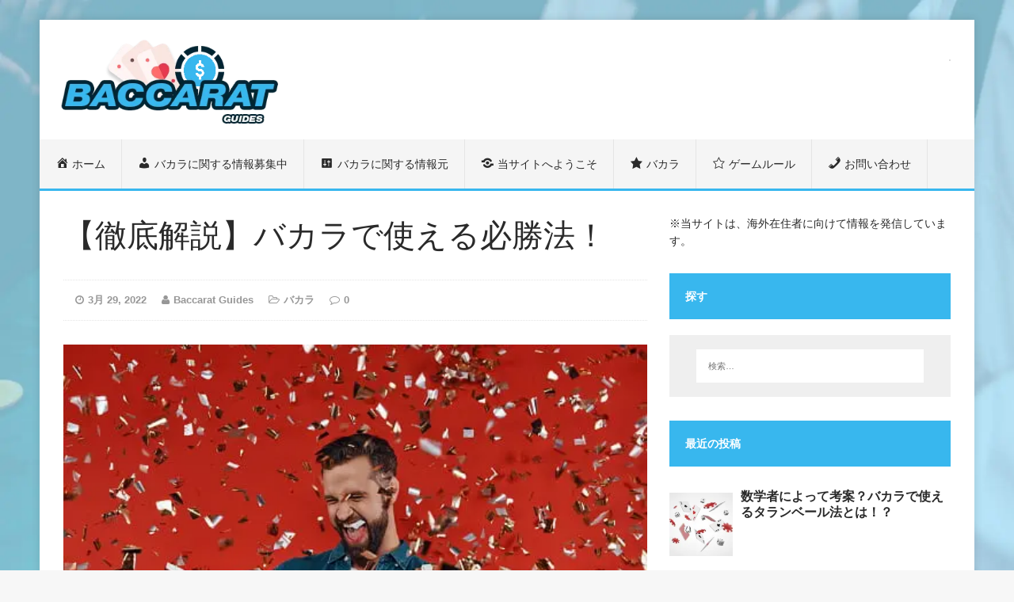

--- FILE ---
content_type: text/html; charset=UTF-8
request_url: https://baccaratguides.jp/%E5%BE%B9%E5%BA%95%E8%A7%A3%E8%AA%AC%E3%83%90%E3%82%AB%E3%83%A9%E3%81%A7%E4%BD%BF%E3%81%88%E3%82%8B%E5%BF%85%E5%8B%9D%E6%B3%95/
body_size: 22624
content:
<!DOCTYPE html><html class="no-js" lang="ja" prefix="og: https://ogp.me/ns#"><head><script data-no-optimize="1">var litespeed_docref=sessionStorage.getItem("litespeed_docref");litespeed_docref&&(Object.defineProperty(document,"referrer",{get:function(){return litespeed_docref}}),sessionStorage.removeItem("litespeed_docref"));</script> <meta charset="UTF-8"><meta name="viewport" content="width=device-width, initial-scale=1.0"><link rel="profile" href="https://gmpg.org/xfn/11" /> <script data-cfasync="false" data-no-defer="1" data-no-minify="1" data-no-optimize="1">var ewww_webp_supported=!1;function check_webp_feature(A,e){var w;e=void 0!==e?e:function(){},ewww_webp_supported?e(ewww_webp_supported):((w=new Image).onload=function(){ewww_webp_supported=0<w.width&&0<w.height,e&&e(ewww_webp_supported)},w.onerror=function(){e&&e(!1)},w.src="data:image/webp;base64,"+{alpha:"UklGRkoAAABXRUJQVlA4WAoAAAAQAAAAAAAAAAAAQUxQSAwAAAARBxAR/Q9ERP8DAABWUDggGAAAABQBAJ0BKgEAAQAAAP4AAA3AAP7mtQAAAA=="}[A])}check_webp_feature("alpha");</script><script data-cfasync="false" data-no-defer="1" data-no-minify="1" data-no-optimize="1">var Arrive=function(c,w){"use strict";if(c.MutationObserver&&"undefined"!=typeof HTMLElement){var r,a=0,u=(r=HTMLElement.prototype.matches||HTMLElement.prototype.webkitMatchesSelector||HTMLElement.prototype.mozMatchesSelector||HTMLElement.prototype.msMatchesSelector,{matchesSelector:function(e,t){return e instanceof HTMLElement&&r.call(e,t)},addMethod:function(e,t,r){var a=e[t];e[t]=function(){return r.length==arguments.length?r.apply(this,arguments):"function"==typeof a?a.apply(this,arguments):void 0}},callCallbacks:function(e,t){t&&t.options.onceOnly&&1==t.firedElems.length&&(e=[e[0]]);for(var r,a=0;r=e[a];a++)r&&r.callback&&r.callback.call(r.elem,r.elem);t&&t.options.onceOnly&&1==t.firedElems.length&&t.me.unbindEventWithSelectorAndCallback.call(t.target,t.selector,t.callback)},checkChildNodesRecursively:function(e,t,r,a){for(var i,n=0;i=e[n];n++)r(i,t,a)&&a.push({callback:t.callback,elem:i}),0<i.childNodes.length&&u.checkChildNodesRecursively(i.childNodes,t,r,a)},mergeArrays:function(e,t){var r,a={};for(r in e)e.hasOwnProperty(r)&&(a[r]=e[r]);for(r in t)t.hasOwnProperty(r)&&(a[r]=t[r]);return a},toElementsArray:function(e){return e=void 0!==e&&("number"!=typeof e.length||e===c)?[e]:e}}),e=(l.prototype.addEvent=function(e,t,r,a){a={target:e,selector:t,options:r,callback:a,firedElems:[]};return this._beforeAdding&&this._beforeAdding(a),this._eventsBucket.push(a),a},l.prototype.removeEvent=function(e){for(var t,r=this._eventsBucket.length-1;t=this._eventsBucket[r];r--)e(t)&&(this._beforeRemoving&&this._beforeRemoving(t),(t=this._eventsBucket.splice(r,1))&&t.length&&(t[0].callback=null))},l.prototype.beforeAdding=function(e){this._beforeAdding=e},l.prototype.beforeRemoving=function(e){this._beforeRemoving=e},l),t=function(i,n){var o=new e,l=this,s={fireOnAttributesModification:!1};return o.beforeAdding(function(t){var e=t.target;e!==c.document&&e!==c||(e=document.getElementsByTagName("html")[0]);var r=new MutationObserver(function(e){n.call(this,e,t)}),a=i(t.options);r.observe(e,a),t.observer=r,t.me=l}),o.beforeRemoving(function(e){e.observer.disconnect()}),this.bindEvent=function(e,t,r){t=u.mergeArrays(s,t);for(var a=u.toElementsArray(this),i=0;i<a.length;i++)o.addEvent(a[i],e,t,r)},this.unbindEvent=function(){var r=u.toElementsArray(this);o.removeEvent(function(e){for(var t=0;t<r.length;t++)if(this===w||e.target===r[t])return!0;return!1})},this.unbindEventWithSelectorOrCallback=function(r){var a=u.toElementsArray(this),i=r,e="function"==typeof r?function(e){for(var t=0;t<a.length;t++)if((this===w||e.target===a[t])&&e.callback===i)return!0;return!1}:function(e){for(var t=0;t<a.length;t++)if((this===w||e.target===a[t])&&e.selector===r)return!0;return!1};o.removeEvent(e)},this.unbindEventWithSelectorAndCallback=function(r,a){var i=u.toElementsArray(this);o.removeEvent(function(e){for(var t=0;t<i.length;t++)if((this===w||e.target===i[t])&&e.selector===r&&e.callback===a)return!0;return!1})},this},i=new function(){var s={fireOnAttributesModification:!1,onceOnly:!1,existing:!1};function n(e,t,r){return!(!u.matchesSelector(e,t.selector)||(e._id===w&&(e._id=a++),-1!=t.firedElems.indexOf(e._id)))&&(t.firedElems.push(e._id),!0)}var c=(i=new t(function(e){var t={attributes:!1,childList:!0,subtree:!0};return e.fireOnAttributesModification&&(t.attributes=!0),t},function(e,i){e.forEach(function(e){var t=e.addedNodes,r=e.target,a=[];null!==t&&0<t.length?u.checkChildNodesRecursively(t,i,n,a):"attributes"===e.type&&n(r,i)&&a.push({callback:i.callback,elem:r}),u.callCallbacks(a,i)})})).bindEvent;return i.bindEvent=function(e,t,r){t=void 0===r?(r=t,s):u.mergeArrays(s,t);var a=u.toElementsArray(this);if(t.existing){for(var i=[],n=0;n<a.length;n++)for(var o=a[n].querySelectorAll(e),l=0;l<o.length;l++)i.push({callback:r,elem:o[l]});if(t.onceOnly&&i.length)return r.call(i[0].elem,i[0].elem);setTimeout(u.callCallbacks,1,i)}c.call(this,e,t,r)},i},o=new function(){var a={};function i(e,t){return u.matchesSelector(e,t.selector)}var n=(o=new t(function(){return{childList:!0,subtree:!0}},function(e,r){e.forEach(function(e){var t=e.removedNodes,e=[];null!==t&&0<t.length&&u.checkChildNodesRecursively(t,r,i,e),u.callCallbacks(e,r)})})).bindEvent;return o.bindEvent=function(e,t,r){t=void 0===r?(r=t,a):u.mergeArrays(a,t),n.call(this,e,t,r)},o};d(HTMLElement.prototype),d(NodeList.prototype),d(HTMLCollection.prototype),d(HTMLDocument.prototype),d(Window.prototype);var n={};return s(i,n,"unbindAllArrive"),s(o,n,"unbindAllLeave"),n}function l(){this._eventsBucket=[],this._beforeAdding=null,this._beforeRemoving=null}function s(e,t,r){u.addMethod(t,r,e.unbindEvent),u.addMethod(t,r,e.unbindEventWithSelectorOrCallback),u.addMethod(t,r,e.unbindEventWithSelectorAndCallback)}function d(e){e.arrive=i.bindEvent,s(i,e,"unbindArrive"),e.leave=o.bindEvent,s(o,e,"unbindLeave")}}(window,void 0),ewww_webp_supported=!1;function check_webp_feature(e,t){var r;ewww_webp_supported?t(ewww_webp_supported):((r=new Image).onload=function(){ewww_webp_supported=0<r.width&&0<r.height,t(ewww_webp_supported)},r.onerror=function(){t(!1)},r.src="data:image/webp;base64,"+{alpha:"UklGRkoAAABXRUJQVlA4WAoAAAAQAAAAAAAAAAAAQUxQSAwAAAARBxAR/Q9ERP8DAABWUDggGAAAABQBAJ0BKgEAAQAAAP4AAA3AAP7mtQAAAA==",animation:"UklGRlIAAABXRUJQVlA4WAoAAAASAAAAAAAAAAAAQU5JTQYAAAD/////AABBTk1GJgAAAAAAAAAAAAAAAAAAAGQAAABWUDhMDQAAAC8AAAAQBxAREYiI/gcA"}[e])}function ewwwLoadImages(e){if(e){for(var t=document.querySelectorAll(".batch-image img, .image-wrapper a, .ngg-pro-masonry-item a, .ngg-galleria-offscreen-seo-wrapper a"),r=0,a=t.length;r<a;r++)ewwwAttr(t[r],"data-src",t[r].getAttribute("data-webp")),ewwwAttr(t[r],"data-thumbnail",t[r].getAttribute("data-webp-thumbnail"));for(var i=document.querySelectorAll("div.woocommerce-product-gallery__image"),r=0,a=i.length;r<a;r++)ewwwAttr(i[r],"data-thumb",i[r].getAttribute("data-webp-thumb"))}for(var n=document.querySelectorAll("video"),r=0,a=n.length;r<a;r++)ewwwAttr(n[r],"poster",e?n[r].getAttribute("data-poster-webp"):n[r].getAttribute("data-poster-image"));for(var o,l=document.querySelectorAll("img.ewww_webp_lazy_load"),r=0,a=l.length;r<a;r++)e&&(ewwwAttr(l[r],"data-lazy-srcset",l[r].getAttribute("data-lazy-srcset-webp")),ewwwAttr(l[r],"data-srcset",l[r].getAttribute("data-srcset-webp")),ewwwAttr(l[r],"data-lazy-src",l[r].getAttribute("data-lazy-src-webp")),ewwwAttr(l[r],"data-src",l[r].getAttribute("data-src-webp")),ewwwAttr(l[r],"data-orig-file",l[r].getAttribute("data-webp-orig-file")),ewwwAttr(l[r],"data-medium-file",l[r].getAttribute("data-webp-medium-file")),ewwwAttr(l[r],"data-large-file",l[r].getAttribute("data-webp-large-file")),null!=(o=l[r].getAttribute("srcset"))&&!1!==o&&o.includes("R0lGOD")&&ewwwAttr(l[r],"src",l[r].getAttribute("data-lazy-src-webp"))),l[r].className=l[r].className.replace(/\bewww_webp_lazy_load\b/,"");for(var s=document.querySelectorAll(".ewww_webp"),r=0,a=s.length;r<a;r++)e?(ewwwAttr(s[r],"srcset",s[r].getAttribute("data-srcset-webp")),ewwwAttr(s[r],"src",s[r].getAttribute("data-src-webp")),ewwwAttr(s[r],"data-orig-file",s[r].getAttribute("data-webp-orig-file")),ewwwAttr(s[r],"data-medium-file",s[r].getAttribute("data-webp-medium-file")),ewwwAttr(s[r],"data-large-file",s[r].getAttribute("data-webp-large-file")),ewwwAttr(s[r],"data-large_image",s[r].getAttribute("data-webp-large_image")),ewwwAttr(s[r],"data-src",s[r].getAttribute("data-webp-src"))):(ewwwAttr(s[r],"srcset",s[r].getAttribute("data-srcset-img")),ewwwAttr(s[r],"src",s[r].getAttribute("data-src-img"))),s[r].className=s[r].className.replace(/\bewww_webp\b/,"ewww_webp_loaded");window.jQuery&&jQuery.fn.isotope&&jQuery.fn.imagesLoaded&&(jQuery(".fusion-posts-container-infinite").imagesLoaded(function(){jQuery(".fusion-posts-container-infinite").hasClass("isotope")&&jQuery(".fusion-posts-container-infinite").isotope()}),jQuery(".fusion-portfolio:not(.fusion-recent-works) .fusion-portfolio-wrapper").imagesLoaded(function(){jQuery(".fusion-portfolio:not(.fusion-recent-works) .fusion-portfolio-wrapper").isotope()}))}function ewwwWebPInit(e){ewwwLoadImages(e),ewwwNggLoadGalleries(e),document.arrive(".ewww_webp",function(){ewwwLoadImages(e)}),document.arrive(".ewww_webp_lazy_load",function(){ewwwLoadImages(e)}),document.arrive("videos",function(){ewwwLoadImages(e)}),"loading"==document.readyState?document.addEventListener("DOMContentLoaded",ewwwJSONParserInit):("undefined"!=typeof galleries&&ewwwNggParseGalleries(e),ewwwWooParseVariations(e))}function ewwwAttr(e,t,r){null!=r&&!1!==r&&e.setAttribute(t,r)}function ewwwJSONParserInit(){"undefined"!=typeof galleries&&check_webp_feature("alpha",ewwwNggParseGalleries),check_webp_feature("alpha",ewwwWooParseVariations)}function ewwwWooParseVariations(e){if(e)for(var t=document.querySelectorAll("form.variations_form"),r=0,a=t.length;r<a;r++){var i=t[r].getAttribute("data-product_variations"),n=!1;try{for(var o in i=JSON.parse(i))void 0!==i[o]&&void 0!==i[o].image&&(void 0!==i[o].image.src_webp&&(i[o].image.src=i[o].image.src_webp,n=!0),void 0!==i[o].image.srcset_webp&&(i[o].image.srcset=i[o].image.srcset_webp,n=!0),void 0!==i[o].image.full_src_webp&&(i[o].image.full_src=i[o].image.full_src_webp,n=!0),void 0!==i[o].image.gallery_thumbnail_src_webp&&(i[o].image.gallery_thumbnail_src=i[o].image.gallery_thumbnail_src_webp,n=!0),void 0!==i[o].image.thumb_src_webp&&(i[o].image.thumb_src=i[o].image.thumb_src_webp,n=!0));n&&ewwwAttr(t[r],"data-product_variations",JSON.stringify(i))}catch(e){}}}function ewwwNggParseGalleries(e){if(e)for(var t in galleries){var r=galleries[t];galleries[t].images_list=ewwwNggParseImageList(r.images_list)}}function ewwwNggLoadGalleries(e){e&&document.addEventListener("ngg.galleria.themeadded",function(e,t){window.ngg_galleria._create_backup=window.ngg_galleria.create,window.ngg_galleria.create=function(e,t){var r=$(e).data("id");return galleries["gallery_"+r].images_list=ewwwNggParseImageList(galleries["gallery_"+r].images_list),window.ngg_galleria._create_backup(e,t)}})}function ewwwNggParseImageList(e){for(var t in e){var r=e[t];if(void 0!==r["image-webp"]&&(e[t].image=r["image-webp"],delete e[t]["image-webp"]),void 0!==r["thumb-webp"]&&(e[t].thumb=r["thumb-webp"],delete e[t]["thumb-webp"]),void 0!==r.full_image_webp&&(e[t].full_image=r.full_image_webp,delete e[t].full_image_webp),void 0!==r.srcsets)for(var a in r.srcsets)nggSrcset=r.srcsets[a],void 0!==r.srcsets[a+"-webp"]&&(e[t].srcsets[a]=r.srcsets[a+"-webp"],delete e[t].srcsets[a+"-webp"]);if(void 0!==r.full_srcsets)for(var i in r.full_srcsets)nggFSrcset=r.full_srcsets[i],void 0!==r.full_srcsets[i+"-webp"]&&(e[t].full_srcsets[i]=r.full_srcsets[i+"-webp"],delete e[t].full_srcsets[i+"-webp"])}return e}check_webp_feature("alpha",ewwwWebPInit);</script> <title>【徹底解説】バカラで使える必勝法！ Baccarat Guides</title><meta name="description" content="どこのカジノでも、必ずプレイできる『カジノの王様』の異名を持つ「バカラ」。バカラは初心者でも約1/2の確率で勝つことができるシンプルなゲームですが、シンプルながら奥が深く、ルールを知れば知るほど熱くなれる魅力的なゲームです。"/><meta name="robots" content="follow, index, max-snippet:-1, max-video-preview:-1, max-image-preview:large"/><link rel="canonical" href="https://baccaratguides.jp/%E5%BE%B9%E5%BA%95%E8%A7%A3%E8%AA%AC%E3%83%90%E3%82%AB%E3%83%A9%E3%81%A7%E4%BD%BF%E3%81%88%E3%82%8B%E5%BF%85%E5%8B%9D%E6%B3%95/" /><meta property="og:locale" content="ja_JP" /><meta property="og:type" content="article" /><meta property="og:title" content="【徹底解説】バカラで使える必勝法！ Baccarat Guides" /><meta property="og:description" content="どこのカジノでも、必ずプレイできる『カジノの王様』の異名を持つ「バカラ」。バカラは初心者でも約1/2の確率で勝つことができるシンプルなゲームですが、シンプルながら奥が深く、ルールを知れば知るほど熱くなれる魅力的なゲームです。" /><meta property="og:url" content="http://baccaratguides.jp/%E5%BE%B9%E5%BA%95%E8%A7%A3%E8%AA%AC%E3%83%90%E3%82%AB%E3%83%A9%E3%81%A7%E4%BD%BF%E3%81%88%E3%82%8B%E5%BF%85%E5%8B%9D%E6%B3%95/" /><meta property="og:site_name" content="Baccarat Guides" /><meta property="article:publisher" content="https://www.facebook.com/" /><meta property="article:section" content="バカラ" /><meta property="og:image" content="https://baccaratguides.jp/wp-content/uploads/2022/03/JP111.jpg" /><meta property="og:image:secure_url" content="https://baccaratguides.jp/wp-content/uploads/2022/03/JP111.jpg" /><meta property="og:image:width" content="508" /><meta property="og:image:height" content="339" /><meta property="og:image:alt" content="【徹底解説】バカラで使える必勝法！" /><meta property="og:image:type" content="image/jpeg" /><meta property="article:published_time" content="2022-03-29T10:10:17+00:00" /><meta name="twitter:card" content="summary_large_image" /><meta name="twitter:title" content="【徹底解説】バカラで使える必勝法！ Baccarat Guides" /><meta name="twitter:description" content="どこのカジノでも、必ずプレイできる『カジノの王様』の異名を持つ「バカラ」。バカラは初心者でも約1/2の確率で勝つことができるシンプルなゲームですが、シンプルながら奥が深く、ルールを知れば知るほど熱くなれる魅力的なゲームです。" /><meta name="twitter:image" content="https://baccaratguides.jp/wp-content/uploads/2022/03/JP111.jpg" /><meta name="twitter:label1" content="によって書かれた" /><meta name="twitter:data1" content="Baccarat Guides" /><meta name="twitter:label2" content="読む時間" /><meta name="twitter:data2" content="一分未満" /> <script type="application/ld+json" class="rank-math-schema">{"@context":"https://schema.org","@graph":[{"@type":"Organization","@id":"https://baccaratguides.jp/#organization","name":"Baccarat Guides","sameAs":["https://www.facebook.com/","https://instagram.com/","https://pinterest.com/","https://www.youtube.com/","https://myspace.com/"]},{"@type":"WebSite","@id":"https://baccaratguides.jp/#website","url":"https://baccaratguides.jp","name":"Baccarat Guides","publisher":{"@id":"https://baccaratguides.jp/#organization"},"inLanguage":"ja"},{"@type":"ImageObject","@id":"https://baccaratguides.jp/wp-content/uploads/2022/03/JP111.jpg","url":"https://baccaratguides.jp/wp-content/uploads/2022/03/JP111.jpg","width":"508","height":"339","caption":"\u3010\u5fb9\u5e95\u89e3\u8aac\u3011\u30d0\u30ab\u30e9\u3067\u4f7f\u3048\u308b\u5fc5\u52dd\u6cd5\uff01","inLanguage":"ja"},{"@type":"BreadcrumbList","@id":"http://baccaratguides.jp/%E5%BE%B9%E5%BA%95%E8%A7%A3%E8%AA%AC%E3%83%90%E3%82%AB%E3%83%A9%E3%81%A7%E4%BD%BF%E3%81%88%E3%82%8B%E5%BF%85%E5%8B%9D%E6%B3%95/#breadcrumb","itemListElement":[{"@type":"ListItem","position":"1","item":{"@id":"https://baccaratguides.jp","name":"Home"}},{"@type":"ListItem","position":"2","item":{"@id":"https://baccaratguides.jp/category/%e3%83%90%e3%82%ab%e3%83%a9/","name":"\u30d0\u30ab\u30e9"}},{"@type":"ListItem","position":"3","item":{"@id":"http://baccaratguides.jp/%E5%BE%B9%E5%BA%95%E8%A7%A3%E8%AA%AC%E3%83%90%E3%82%AB%E3%83%A9%E3%81%A7%E4%BD%BF%E3%81%88%E3%82%8B%E5%BF%85%E5%8B%9D%E6%B3%95/","name":"\u3010\u5fb9\u5e95\u89e3\u8aac\u3011\u30d0\u30ab\u30e9\u3067\u4f7f\u3048\u308b\u5fc5\u52dd\u6cd5\uff01"}}]},{"@type":"WebPage","@id":"http://baccaratguides.jp/%E5%BE%B9%E5%BA%95%E8%A7%A3%E8%AA%AC%E3%83%90%E3%82%AB%E3%83%A9%E3%81%A7%E4%BD%BF%E3%81%88%E3%82%8B%E5%BF%85%E5%8B%9D%E6%B3%95/#webpage","url":"http://baccaratguides.jp/%E5%BE%B9%E5%BA%95%E8%A7%A3%E8%AA%AC%E3%83%90%E3%82%AB%E3%83%A9%E3%81%A7%E4%BD%BF%E3%81%88%E3%82%8B%E5%BF%85%E5%8B%9D%E6%B3%95/","name":"\u3010\u5fb9\u5e95\u89e3\u8aac\u3011\u30d0\u30ab\u30e9\u3067\u4f7f\u3048\u308b\u5fc5\u52dd\u6cd5\uff01 Baccarat Guides","datePublished":"2022-03-29T10:10:17+00:00","dateModified":"2022-03-29T10:10:17+00:00","isPartOf":{"@id":"https://baccaratguides.jp/#website"},"primaryImageOfPage":{"@id":"https://baccaratguides.jp/wp-content/uploads/2022/03/JP111.jpg"},"inLanguage":"ja","breadcrumb":{"@id":"http://baccaratguides.jp/%E5%BE%B9%E5%BA%95%E8%A7%A3%E8%AA%AC%E3%83%90%E3%82%AB%E3%83%A9%E3%81%A7%E4%BD%BF%E3%81%88%E3%82%8B%E5%BF%85%E5%8B%9D%E6%B3%95/#breadcrumb"}},{"@type":"Person","@id":"https://baccaratguides.jp/author/baccaratguides-jp_wordpress_admin/","name":"Baccarat Guides","url":"https://baccaratguides.jp/author/baccaratguides-jp_wordpress_admin/","image":{"@type":"ImageObject","@id":"https://baccaratguides.jp/wp-content/litespeed/avatar/65aee3d3e9df930cd148ff9c81096af4.jpg?ver=1768394847","url":"https://baccaratguides.jp/wp-content/litespeed/avatar/65aee3d3e9df930cd148ff9c81096af4.jpg?ver=1768394847","caption":"Baccarat Guides","inLanguage":"ja"},"sameAs":["http://baccaratguides.jp"],"worksFor":{"@id":"https://baccaratguides.jp/#organization"}},{"@type":"BlogPosting","headline":"\u3010\u5fb9\u5e95\u89e3\u8aac\u3011\u30d0\u30ab\u30e9\u3067\u4f7f\u3048\u308b\u5fc5\u52dd\u6cd5\uff01 Baccarat Guides","datePublished":"2022-03-29T10:10:17+00:00","dateModified":"2022-03-29T10:10:17+00:00","articleSection":"\u30d0\u30ab\u30e9","author":{"@id":"https://baccaratguides.jp/author/baccaratguides-jp_wordpress_admin/","name":"Baccarat Guides"},"publisher":{"@id":"https://baccaratguides.jp/#organization"},"description":"\u3069\u3053\u306e\u30ab\u30b8\u30ce\u3067\u3082\u3001\u5fc5\u305a\u30d7\u30ec\u30a4\u3067\u304d\u308b\u300e\u30ab\u30b8\u30ce\u306e\u738b\u69d8\u300f\u306e\u7570\u540d\u3092\u6301\u3064\u300c\u30d0\u30ab\u30e9\u300d\u3002\u30d0\u30ab\u30e9\u306f\u521d\u5fc3\u8005\u3067\u3082\u7d041/2\u306e\u78ba\u7387\u3067\u52dd\u3064\u3053\u3068\u304c\u3067\u304d\u308b\u30b7\u30f3\u30d7\u30eb\u306a\u30b2\u30fc\u30e0\u3067\u3059\u304c\u3001\u30b7\u30f3\u30d7\u30eb\u306a\u304c\u3089\u5965\u304c\u6df1\u304f\u3001\u30eb\u30fc\u30eb\u3092\u77e5\u308c\u3070\u77e5\u308b\u307b\u3069\u71b1\u304f\u306a\u308c\u308b\u9b45\u529b\u7684\u306a\u30b2\u30fc\u30e0\u3067\u3059\u3002","name":"\u3010\u5fb9\u5e95\u89e3\u8aac\u3011\u30d0\u30ab\u30e9\u3067\u4f7f\u3048\u308b\u5fc5\u52dd\u6cd5\uff01 Baccarat Guides","@id":"http://baccaratguides.jp/%E5%BE%B9%E5%BA%95%E8%A7%A3%E8%AA%AC%E3%83%90%E3%82%AB%E3%83%A9%E3%81%A7%E4%BD%BF%E3%81%88%E3%82%8B%E5%BF%85%E5%8B%9D%E6%B3%95/#richSnippet","isPartOf":{"@id":"http://baccaratguides.jp/%E5%BE%B9%E5%BA%95%E8%A7%A3%E8%AA%AC%E3%83%90%E3%82%AB%E3%83%A9%E3%81%A7%E4%BD%BF%E3%81%88%E3%82%8B%E5%BF%85%E5%8B%9D%E6%B3%95/#webpage"},"image":{"@id":"https://baccaratguides.jp/wp-content/uploads/2022/03/JP111.jpg"},"inLanguage":"ja","mainEntityOfPage":{"@id":"http://baccaratguides.jp/%E5%BE%B9%E5%BA%95%E8%A7%A3%E8%AA%AC%E3%83%90%E3%82%AB%E3%83%A9%E3%81%A7%E4%BD%BF%E3%81%88%E3%82%8B%E5%BF%85%E5%8B%9D%E6%B3%95/#webpage"}}]}</script> <link rel='dns-prefetch' href='//fonts.googleapis.com' /><link rel="alternate" type="application/rss+xml" title="Baccarat Guides &raquo; フィード" href="https://baccaratguides.jp/feed/" /><link rel="alternate" title="oEmbed (JSON)" type="application/json+oembed" href="https://baccaratguides.jp/wp-json/oembed/1.0/embed?url=http%3A%2F%2Fbaccaratguides.jp%2F%25E5%25BE%25B9%25E5%25BA%2595%25E8%25A7%25A3%25E8%25AA%25AC%25E3%2583%2590%25E3%2582%25AB%25E3%2583%25A9%25E3%2581%25A7%25E4%25BD%25BF%25E3%2581%2588%25E3%2582%258B%25E5%25BF%2585%25E5%258B%259D%25E6%25B3%2595%2F" /><link rel="alternate" title="oEmbed (XML)" type="text/xml+oembed" href="https://baccaratguides.jp/wp-json/oembed/1.0/embed?url=http%3A%2F%2Fbaccaratguides.jp%2F%25E5%25BE%25B9%25E5%25BA%2595%25E8%25A7%25A3%25E8%25AA%25AC%25E3%2583%2590%25E3%2582%25AB%25E3%2583%25A9%25E3%2581%25A7%25E4%25BD%25BF%25E3%2581%2588%25E3%2582%258B%25E5%25BF%2585%25E5%258B%259D%25E6%25B3%2595%2F&#038;format=xml" /><style id='wp-img-auto-sizes-contain-inline-css' type='text/css'>img:is([sizes=auto i],[sizes^="auto," i]){contain-intrinsic-size:3000px 1500px}
/*# sourceURL=wp-img-auto-sizes-contain-inline-css */</style><style id="litespeed-ccss">.dashicons{font-family:dashicons;display:inline-block;line-height:1;font-weight:400;font-style:normal;speak:never;text-decoration:inherit;text-transform:none;text-rendering:auto;-webkit-font-smoothing:antialiased;-moz-osx-font-smoothing:grayscale;width:20px;height:20px;font-size:20px;vertical-align:top;text-align:center}.dashicons-admin-home:before{content:"\f102"}.dashicons-admin-settings:before{content:"\f108"}.dashicons-admin-users:before{content:"\f110"}.dashicons-phone:before{content:"\f525"}.dashicons-share-alt:before{content:"\f240"}.dashicons-star-empty:before{content:"\f154"}.dashicons-star-filled:before{content:"\f155"}.menu-item i._mi{display:inline-block;vertical-align:middle}.menu-item i._mi{width:auto;height:auto;margin-top:-.265em;font-size:1.2em;line-height:1}.menu-item i._before{margin-right:.25em}ul{box-sizing:border-box}:root{--wp--preset--font-size--normal:16px;--wp--preset--font-size--huge:42px}.screen-reader-text{border:0;clip:rect(1px,1px,1px,1px);clip-path:inset(50%);height:1px;margin:-1px;overflow:hidden;padding:0;position:absolute;width:1px;word-wrap:normal!important}figure{margin:0 0 1em}body{--wp--preset--color--black:#000;--wp--preset--color--cyan-bluish-gray:#abb8c3;--wp--preset--color--white:#fff;--wp--preset--color--pale-pink:#f78da7;--wp--preset--color--vivid-red:#cf2e2e;--wp--preset--color--luminous-vivid-orange:#ff6900;--wp--preset--color--luminous-vivid-amber:#fcb900;--wp--preset--color--light-green-cyan:#7bdcb5;--wp--preset--color--vivid-green-cyan:#00d084;--wp--preset--color--pale-cyan-blue:#8ed1fc;--wp--preset--color--vivid-cyan-blue:#0693e3;--wp--preset--color--vivid-purple:#9b51e0;--wp--preset--gradient--vivid-cyan-blue-to-vivid-purple:linear-gradient(135deg,rgba(6,147,227,1) 0%,#9b51e0 100%);--wp--preset--gradient--light-green-cyan-to-vivid-green-cyan:linear-gradient(135deg,#7adcb4 0%,#00d082 100%);--wp--preset--gradient--luminous-vivid-amber-to-luminous-vivid-orange:linear-gradient(135deg,rgba(252,185,0,1) 0%,rgba(255,105,0,1) 100%);--wp--preset--gradient--luminous-vivid-orange-to-vivid-red:linear-gradient(135deg,rgba(255,105,0,1) 0%,#cf2e2e 100%);--wp--preset--gradient--very-light-gray-to-cyan-bluish-gray:linear-gradient(135deg,#eee 0%,#a9b8c3 100%);--wp--preset--gradient--cool-to-warm-spectrum:linear-gradient(135deg,#4aeadc 0%,#9778d1 20%,#cf2aba 40%,#ee2c82 60%,#fb6962 80%,#fef84c 100%);--wp--preset--gradient--blush-light-purple:linear-gradient(135deg,#ffceec 0%,#9896f0 100%);--wp--preset--gradient--blush-bordeaux:linear-gradient(135deg,#fecda5 0%,#fe2d2d 50%,#6b003e 100%);--wp--preset--gradient--luminous-dusk:linear-gradient(135deg,#ffcb70 0%,#c751c0 50%,#4158d0 100%);--wp--preset--gradient--pale-ocean:linear-gradient(135deg,#fff5cb 0%,#b6e3d4 50%,#33a7b5 100%);--wp--preset--gradient--electric-grass:linear-gradient(135deg,#caf880 0%,#71ce7e 100%);--wp--preset--gradient--midnight:linear-gradient(135deg,#020381 0%,#2874fc 100%);--wp--preset--duotone--dark-grayscale:url('#wp-duotone-dark-grayscale');--wp--preset--duotone--grayscale:url('#wp-duotone-grayscale');--wp--preset--duotone--purple-yellow:url('#wp-duotone-purple-yellow');--wp--preset--duotone--blue-red:url('#wp-duotone-blue-red');--wp--preset--duotone--midnight:url('#wp-duotone-midnight');--wp--preset--duotone--magenta-yellow:url('#wp-duotone-magenta-yellow');--wp--preset--duotone--purple-green:url('#wp-duotone-purple-green');--wp--preset--duotone--blue-orange:url('#wp-duotone-blue-orange');--wp--preset--font-size--small:13px;--wp--preset--font-size--medium:20px;--wp--preset--font-size--large:36px;--wp--preset--font-size--x-large:42px;--wp--preset--spacing--20:.44rem;--wp--preset--spacing--30:.67rem;--wp--preset--spacing--40:1rem;--wp--preset--spacing--50:1.5rem;--wp--preset--spacing--60:2.25rem;--wp--preset--spacing--70:3.38rem;--wp--preset--spacing--80:5.06rem}html,body,div,span,h1,h4,h5,p,a,img,i,ul,li,form,label,article,aside,figure,header,nav{margin:0;padding:0;border:0;font-size:100%;font:inherit;vertical-align:baseline}article,aside,figure,header,nav{display:block}ul{list-style:none}html{font-size:100%;-ms-text-size-adjust:none;-webkit-text-size-adjust:none}body{font-family:'Open Sans',Helvetica,Arial,sans-serif;font-size:14px;font-size:.875rem;line-height:1.6;color:#2a2a2a;background:#f7f7f7;word-wrap:break-word}.mh-container,.mh-container-inner{width:100%;max-width:1180px;margin:0 auto;position:relative}.mh-container-outer{margin:25px auto;-webkit-box-shadow:0px 0px 10px rgba(50,50,50,.17);-moz-box-shadow:0px 0px 10px rgba(50,50,50,.17);box-shadow:0px 0px 10px rgba(50,50,50,.17)}.mh-wrapper{padding:30px;background:#fff}.mh-content{width:65.83%;overflow:hidden}.mh-sidebar{width:31.66%;float:left}.mh-right-sb #main-content{float:left;margin-right:2.5%}.mh-row [class*=mh-col-]:first-child{margin:0}[class*=mh-col-]{float:left;margin-left:2.5%;overflow:hidden}.mh-col-1-3{width:31.66%}.mh-col-2-3{width:65.83%}.clearfix{display:block}.clearfix:after{content:".";display:block;clear:both;visibility:hidden;line-height:0;height:0;margin:0;padding:0}h1{font-size:32px;font-size:2rem}h4{font-size:18px;font-size:1.125rem}h5{font-size:16px;font-size:1rem}h1,h4,h5{font-family:'Open Sans',Helvetica,Arial,sans-serif;color:#2a2a2a;line-height:1.3;font-weight:700}i{font-style:italic}a{color:#2a2a2a;text-decoration:none}.mh-header{background:#fff;border-bottom:3px solid #38b7ee}.mh-header a{text-decoration:none}.mh-site-logo{padding:30px;overflow:hidden}.mh-main-nav{background:#f5f5f5;text-transform:uppercase}.mh-main-nav li{float:left;position:relative;font-weight:200;border-right:1px solid #e5e5e5}.mh-main-nav li a{display:block;color:#2a2a2a;padding:20px 30px;text-decoration:none}.entry-header{margin-bottom:30px;margin-bottom:1.875rem}.entry-title{font-size:40px;font-size:2.5rem;font-weight:200;padding-bottom:20px;padding-bottom:1.25rem}.mh-meta{font-size:13px;font-size:.8125rem}.mh-meta,.mh-meta a{color:#979797}.mh-meta span{margin-right:15px}.mh-meta .fa{margin-right:5px}.entry-meta{margin-top:10px;margin-top:.625rem;padding:15px;padding:.9375rem;border-top:1px dotted #e5e5e5;border-bottom:1px dotted #e5e5e5}.entry-meta a{font-weight:700}.entry-thumbnail{max-width:1120px;margin-bottom:20px;margin-bottom:1.25rem}.entry-thumbnail img{width:100%}.mh-copyright{font-size:13px;font-size:.8125rem;font-weight:200;color:#2a2a2a;padding:20px;padding:1.25rem}.mh-copyright a{color:#38b7ee;font-weight:600}img{max-width:100%;width:auto;height:auto;vertical-align:bottom}input{font-size:12px;font-size:.75rem;padding:5px;padding:.3125rem;border:1px solid #d7d8d8}input[type=submit]{display:inline-block;min-width:100px;font-weight:700;color:#fff;padding:15px;padding:.9375rem;background:#38b7ee;text-decoration:none;text-transform:uppercase;border:0;-webkit-appearance:none}.search-form input{font-size:11px;line-height:1;color:#1f1e1e;text-transform:uppercase}.search-form .search-submit{display:none}.search-form .screen-reader-text{position:absolute;left:-9999px;overflow:hidden}.search-form .search-field{position:relative;padding:15px;margin:0;border:0;background:#fff;-webkit-appearance:none;-webkit-border-radius:0;border-radius:0}.mh-widget .search-form{display:block;margin:0 auto;padding:5%;background:#efefef}.mh-widget .search-form .search-field{display:block;margin:0 auto;width:90%}.mh-widget{margin-bottom:30px;overflow:hidden}.mh-widget-title{font-size:14px;font-size:.875rem;padding:20px;margin-bottom:20px;margin-bottom:1.25rem;background:#f5f5f5;text-transform:uppercase}.mh-header-2{margin:30px 30px 30px 0;text-align:right;overflow:hidden}@media screen and (max-width:1220px){.mh-container{width:95%;margin:0 auto}.mh-container-outer{margin:25px auto}.mh-container-inner{width:100%}}@media screen and (max-width:1080px){.mh-main-nav li{font-size:12px}.mh-main-nav li a{padding:20px}.mh-widget .search-form .search-field{width:80%}}@media screen and (max-width:900px){.mh-header-2{margin:30px 20px 0}.mh-container-outer{margin:0 auto}.mh-site-logo{padding:30px 20px}.mh-wrapper{padding:20px}.mh-main-nav li a{padding:20px 15px}.mh-copyright{text-align:center}.mh-widget,.entry-header{margin-bottom:20px}}@media screen and (max-width:767px){.mh-site-logo{text-align:center}.mh-container{width:100%}.mh-wrapper{padding:20px 20px 0}.mh-custom-header,.mh-header-widget-2,.mh-content,.mh-sidebar,.mh-right-sb #main-content{float:none;width:100%;margin:0}.mh-header-2{margin:0 20px 20px;text-align:center}.mh-sidebar{margin-top:20px}.entry-title{font-size:24px;font-size:1.5rem}.entry-thumbnail img{width:100%}.entry-meta{padding:20px 0}.entry-meta span{display:block;padding:15px 30px;margin:0 0 1px;background:#f5f5f5;text-align:center}.entry-title,.mh-widget-title{text-align:center}}@media screen and (max-width:620px){[class*=mh-col-]{float:none;width:100%;margin:0}}.fa{display:inline-block;font:normal normal normal 14px/1 FontAwesome;font-size:inherit;text-rendering:auto;-webkit-font-smoothing:antialiased;-moz-osx-font-smoothing:grayscale;transform:translate(0,0)}.fa-user:before{content:"\f007"}.fa-clock-o:before{content:"\f017"}.fa-comment-o:before{content:"\f0e5"}.fa-folder-open-o:before{content:"\f115"}#category-posts-3-internal .cat-post-item img{max-width:initial;max-height:initial;margin:initial}#category-posts-3-internal .cat-post-thumbnail{margin:5px 10px 5px 0}#category-posts-3-internal .cat-post-item:before{content:"";clear:both}#category-posts-3-internal .cat-post-item{list-style:none;margin:3px 0 10px;padding:3px 0}#category-posts-3-internal .cat-post-item:after{content:"";display:table;clear:both}#category-posts-3-internal .cat-post-item .cat-post-title{overflow:hidden;text-overflow:ellipsis;white-space:initial;display:-webkit-box;-webkit-line-clamp:2;-webkit-box-orient:vertical;padding-bottom:0!important}#category-posts-3-internal .cat-post-item:after{content:"";display:table;clear:both}#category-posts-3-internal .cat-post-thumbnail{display:block;float:left;margin:5px 10px 5px 0}#category-posts-3-internal .cat-post-crop{overflow:hidden;display:block}#category-posts-3-internal li>div{margin:5px 0 0;clear:both}#category-posts-3-internal .cat-post-thumbnail .cat-post-crop img{height:80px}#category-posts-3-internal .cat-post-thumbnail .cat-post-crop img{width:80px}#category-posts-3-internal .cat-post-thumbnail .cat-post-crop img{object-fit:cover;max-width:100%;display:block}#category-posts-3-internal .cat-post-thumbnail{max-width:100%}#category-posts-3-internal .cat-post-item img{margin:initial}body.custom-background{background-image:url("https://baccaratguides.jp/wp-content/uploads/2021/08/background.jpg");background-position:left top;background-size:cover;background-repeat:no-repeat;background-attachment:fixed}.mh-site-logo{padding:10px 20px;width:290px}h4.mh-widget-title{color:#fff;background:#38b7ee}p.mh-copyright{display:none}.mh-main-nav li a{padding:20px!important}</style><link rel="preload" data-asynced="1" data-optimized="2" as="style" onload="this.onload=null;this.rel='stylesheet'" href="https://baccaratguides.jp/wp-content/litespeed/ucss/cd2eff0d517394982988b84d6623d258.css?ver=168f1" /><script data-optimized="1" type="litespeed/javascript" data-src="https://baccaratguides.jp/wp-content/plugins/litespeed-cache/assets/js/css_async.min.js"></script> <style id='global-styles-inline-css' type='text/css'>:root{--wp--preset--aspect-ratio--square: 1;--wp--preset--aspect-ratio--4-3: 4/3;--wp--preset--aspect-ratio--3-4: 3/4;--wp--preset--aspect-ratio--3-2: 3/2;--wp--preset--aspect-ratio--2-3: 2/3;--wp--preset--aspect-ratio--16-9: 16/9;--wp--preset--aspect-ratio--9-16: 9/16;--wp--preset--color--black: #000000;--wp--preset--color--cyan-bluish-gray: #abb8c3;--wp--preset--color--white: #ffffff;--wp--preset--color--pale-pink: #f78da7;--wp--preset--color--vivid-red: #cf2e2e;--wp--preset--color--luminous-vivid-orange: #ff6900;--wp--preset--color--luminous-vivid-amber: #fcb900;--wp--preset--color--light-green-cyan: #7bdcb5;--wp--preset--color--vivid-green-cyan: #00d084;--wp--preset--color--pale-cyan-blue: #8ed1fc;--wp--preset--color--vivid-cyan-blue: #0693e3;--wp--preset--color--vivid-purple: #9b51e0;--wp--preset--gradient--vivid-cyan-blue-to-vivid-purple: linear-gradient(135deg,rgb(6,147,227) 0%,rgb(155,81,224) 100%);--wp--preset--gradient--light-green-cyan-to-vivid-green-cyan: linear-gradient(135deg,rgb(122,220,180) 0%,rgb(0,208,130) 100%);--wp--preset--gradient--luminous-vivid-amber-to-luminous-vivid-orange: linear-gradient(135deg,rgb(252,185,0) 0%,rgb(255,105,0) 100%);--wp--preset--gradient--luminous-vivid-orange-to-vivid-red: linear-gradient(135deg,rgb(255,105,0) 0%,rgb(207,46,46) 100%);--wp--preset--gradient--very-light-gray-to-cyan-bluish-gray: linear-gradient(135deg,rgb(238,238,238) 0%,rgb(169,184,195) 100%);--wp--preset--gradient--cool-to-warm-spectrum: linear-gradient(135deg,rgb(74,234,220) 0%,rgb(151,120,209) 20%,rgb(207,42,186) 40%,rgb(238,44,130) 60%,rgb(251,105,98) 80%,rgb(254,248,76) 100%);--wp--preset--gradient--blush-light-purple: linear-gradient(135deg,rgb(255,206,236) 0%,rgb(152,150,240) 100%);--wp--preset--gradient--blush-bordeaux: linear-gradient(135deg,rgb(254,205,165) 0%,rgb(254,45,45) 50%,rgb(107,0,62) 100%);--wp--preset--gradient--luminous-dusk: linear-gradient(135deg,rgb(255,203,112) 0%,rgb(199,81,192) 50%,rgb(65,88,208) 100%);--wp--preset--gradient--pale-ocean: linear-gradient(135deg,rgb(255,245,203) 0%,rgb(182,227,212) 50%,rgb(51,167,181) 100%);--wp--preset--gradient--electric-grass: linear-gradient(135deg,rgb(202,248,128) 0%,rgb(113,206,126) 100%);--wp--preset--gradient--midnight: linear-gradient(135deg,rgb(2,3,129) 0%,rgb(40,116,252) 100%);--wp--preset--font-size--small: 13px;--wp--preset--font-size--medium: 20px;--wp--preset--font-size--large: 36px;--wp--preset--font-size--x-large: 42px;--wp--preset--spacing--20: 0.44rem;--wp--preset--spacing--30: 0.67rem;--wp--preset--spacing--40: 1rem;--wp--preset--spacing--50: 1.5rem;--wp--preset--spacing--60: 2.25rem;--wp--preset--spacing--70: 3.38rem;--wp--preset--spacing--80: 5.06rem;--wp--preset--shadow--natural: 6px 6px 9px rgba(0, 0, 0, 0.2);--wp--preset--shadow--deep: 12px 12px 50px rgba(0, 0, 0, 0.4);--wp--preset--shadow--sharp: 6px 6px 0px rgba(0, 0, 0, 0.2);--wp--preset--shadow--outlined: 6px 6px 0px -3px rgb(255, 255, 255), 6px 6px rgb(0, 0, 0);--wp--preset--shadow--crisp: 6px 6px 0px rgb(0, 0, 0);}:where(.is-layout-flex){gap: 0.5em;}:where(.is-layout-grid){gap: 0.5em;}body .is-layout-flex{display: flex;}.is-layout-flex{flex-wrap: wrap;align-items: center;}.is-layout-flex > :is(*, div){margin: 0;}body .is-layout-grid{display: grid;}.is-layout-grid > :is(*, div){margin: 0;}:where(.wp-block-columns.is-layout-flex){gap: 2em;}:where(.wp-block-columns.is-layout-grid){gap: 2em;}:where(.wp-block-post-template.is-layout-flex){gap: 1.25em;}:where(.wp-block-post-template.is-layout-grid){gap: 1.25em;}.has-black-color{color: var(--wp--preset--color--black) !important;}.has-cyan-bluish-gray-color{color: var(--wp--preset--color--cyan-bluish-gray) !important;}.has-white-color{color: var(--wp--preset--color--white) !important;}.has-pale-pink-color{color: var(--wp--preset--color--pale-pink) !important;}.has-vivid-red-color{color: var(--wp--preset--color--vivid-red) !important;}.has-luminous-vivid-orange-color{color: var(--wp--preset--color--luminous-vivid-orange) !important;}.has-luminous-vivid-amber-color{color: var(--wp--preset--color--luminous-vivid-amber) !important;}.has-light-green-cyan-color{color: var(--wp--preset--color--light-green-cyan) !important;}.has-vivid-green-cyan-color{color: var(--wp--preset--color--vivid-green-cyan) !important;}.has-pale-cyan-blue-color{color: var(--wp--preset--color--pale-cyan-blue) !important;}.has-vivid-cyan-blue-color{color: var(--wp--preset--color--vivid-cyan-blue) !important;}.has-vivid-purple-color{color: var(--wp--preset--color--vivid-purple) !important;}.has-black-background-color{background-color: var(--wp--preset--color--black) !important;}.has-cyan-bluish-gray-background-color{background-color: var(--wp--preset--color--cyan-bluish-gray) !important;}.has-white-background-color{background-color: var(--wp--preset--color--white) !important;}.has-pale-pink-background-color{background-color: var(--wp--preset--color--pale-pink) !important;}.has-vivid-red-background-color{background-color: var(--wp--preset--color--vivid-red) !important;}.has-luminous-vivid-orange-background-color{background-color: var(--wp--preset--color--luminous-vivid-orange) !important;}.has-luminous-vivid-amber-background-color{background-color: var(--wp--preset--color--luminous-vivid-amber) !important;}.has-light-green-cyan-background-color{background-color: var(--wp--preset--color--light-green-cyan) !important;}.has-vivid-green-cyan-background-color{background-color: var(--wp--preset--color--vivid-green-cyan) !important;}.has-pale-cyan-blue-background-color{background-color: var(--wp--preset--color--pale-cyan-blue) !important;}.has-vivid-cyan-blue-background-color{background-color: var(--wp--preset--color--vivid-cyan-blue) !important;}.has-vivid-purple-background-color{background-color: var(--wp--preset--color--vivid-purple) !important;}.has-black-border-color{border-color: var(--wp--preset--color--black) !important;}.has-cyan-bluish-gray-border-color{border-color: var(--wp--preset--color--cyan-bluish-gray) !important;}.has-white-border-color{border-color: var(--wp--preset--color--white) !important;}.has-pale-pink-border-color{border-color: var(--wp--preset--color--pale-pink) !important;}.has-vivid-red-border-color{border-color: var(--wp--preset--color--vivid-red) !important;}.has-luminous-vivid-orange-border-color{border-color: var(--wp--preset--color--luminous-vivid-orange) !important;}.has-luminous-vivid-amber-border-color{border-color: var(--wp--preset--color--luminous-vivid-amber) !important;}.has-light-green-cyan-border-color{border-color: var(--wp--preset--color--light-green-cyan) !important;}.has-vivid-green-cyan-border-color{border-color: var(--wp--preset--color--vivid-green-cyan) !important;}.has-pale-cyan-blue-border-color{border-color: var(--wp--preset--color--pale-cyan-blue) !important;}.has-vivid-cyan-blue-border-color{border-color: var(--wp--preset--color--vivid-cyan-blue) !important;}.has-vivid-purple-border-color{border-color: var(--wp--preset--color--vivid-purple) !important;}.has-vivid-cyan-blue-to-vivid-purple-gradient-background{background: var(--wp--preset--gradient--vivid-cyan-blue-to-vivid-purple) !important;}.has-light-green-cyan-to-vivid-green-cyan-gradient-background{background: var(--wp--preset--gradient--light-green-cyan-to-vivid-green-cyan) !important;}.has-luminous-vivid-amber-to-luminous-vivid-orange-gradient-background{background: var(--wp--preset--gradient--luminous-vivid-amber-to-luminous-vivid-orange) !important;}.has-luminous-vivid-orange-to-vivid-red-gradient-background{background: var(--wp--preset--gradient--luminous-vivid-orange-to-vivid-red) !important;}.has-very-light-gray-to-cyan-bluish-gray-gradient-background{background: var(--wp--preset--gradient--very-light-gray-to-cyan-bluish-gray) !important;}.has-cool-to-warm-spectrum-gradient-background{background: var(--wp--preset--gradient--cool-to-warm-spectrum) !important;}.has-blush-light-purple-gradient-background{background: var(--wp--preset--gradient--blush-light-purple) !important;}.has-blush-bordeaux-gradient-background{background: var(--wp--preset--gradient--blush-bordeaux) !important;}.has-luminous-dusk-gradient-background{background: var(--wp--preset--gradient--luminous-dusk) !important;}.has-pale-ocean-gradient-background{background: var(--wp--preset--gradient--pale-ocean) !important;}.has-electric-grass-gradient-background{background: var(--wp--preset--gradient--electric-grass) !important;}.has-midnight-gradient-background{background: var(--wp--preset--gradient--midnight) !important;}.has-small-font-size{font-size: var(--wp--preset--font-size--small) !important;}.has-medium-font-size{font-size: var(--wp--preset--font-size--medium) !important;}.has-large-font-size{font-size: var(--wp--preset--font-size--large) !important;}.has-x-large-font-size{font-size: var(--wp--preset--font-size--x-large) !important;}
/*# sourceURL=global-styles-inline-css */</style><style id='classic-theme-styles-inline-css' type='text/css'>/*! This file is auto-generated */
.wp-block-button__link{color:#fff;background-color:#32373c;border-radius:9999px;box-shadow:none;text-decoration:none;padding:calc(.667em + 2px) calc(1.333em + 2px);font-size:1.125em}.wp-block-file__button{background:#32373c;color:#fff;text-decoration:none}
/*# sourceURL=/wp-includes/css/classic-themes.min.css */</style> <script type="litespeed/javascript" data-src="https://baccaratguides.jp/wp-includes/js/jquery/jquery.min.js" id="jquery-core-js"></script> <link rel="https://api.w.org/" href="https://baccaratguides.jp/wp-json/" /><link rel="alternate" title="JSON" type="application/json" href="https://baccaratguides.jp/wp-json/wp/v2/posts/136" /><link rel="EditURI" type="application/rsd+xml" title="RSD" href="https://baccaratguides.jp/xmlrpc.php?rsd" /><meta name="generator" content="WordPress 6.9" /><link rel='shortlink' href='https://baccaratguides.jp/?p=136' /><style>#category-posts-3-internal ul {padding: 0;}
#category-posts-3-internal .cat-post-item img {max-width: initial; max-height: initial; margin: initial;}
#category-posts-3-internal .cat-post-author {margin-bottom: 0;}
#category-posts-3-internal .cat-post-thumbnail {margin: 5px 10px 5px 0;}
#category-posts-3-internal .cat-post-item:before {content: ""; clear: both;}
#category-posts-3-internal .cat-post-excerpt-more {display: inline-block;}
#category-posts-3-internal .cat-post-item {list-style: none; margin: 3px 0 10px; padding: 3px 0;}
#category-posts-3-internal .cat-post-current .cat-post-title {font-weight: bold; text-transform: uppercase;}
#category-posts-3-internal [class*=cat-post-tax] {font-size: 0.85em;}
#category-posts-3-internal [class*=cat-post-tax] * {display:inline-block;}
#category-posts-3-internal .cat-post-item:after {content: ""; display: table;	clear: both;}
#category-posts-3-internal .cat-post-item .cat-post-title {overflow: hidden;text-overflow: ellipsis;white-space: initial;display: -webkit-box;-webkit-line-clamp: 2;-webkit-box-orient: vertical;padding-bottom: 0 !important;}
#category-posts-3-internal .cat-post-item:after {content: ""; display: table;	clear: both;}
#category-posts-3-internal .cat-post-thumbnail {display:block; float:left; margin:5px 10px 5px 0;}
#category-posts-3-internal .cat-post-crop {overflow:hidden;display:block;}
#category-posts-3-internal p {margin:5px 0 0 0}
#category-posts-3-internal li > div {margin:5px 0 0 0; clear:both;}
#category-posts-3-internal .dashicons {vertical-align:middle;}
#category-posts-3-internal .cat-post-thumbnail .cat-post-crop img {height: 80px;}
#category-posts-3-internal .cat-post-thumbnail .cat-post-crop img {width: 80px;}
#category-posts-3-internal .cat-post-thumbnail .cat-post-crop img {object-fit: cover; max-width: 100%; display: block;}
#category-posts-3-internal .cat-post-thumbnail .cat-post-crop-not-supported img {width: 100%;}
#category-posts-3-internal .cat-post-thumbnail {max-width:100%;}
#category-posts-3-internal .cat-post-item img {margin: initial;}
#category-posts-5-internal ul {padding: 0;}
#category-posts-5-internal .cat-post-item img {max-width: initial; max-height: initial; margin: initial;}
#category-posts-5-internal .cat-post-author {margin-bottom: 0;}
#category-posts-5-internal .cat-post-thumbnail {margin: 5px 10px 5px 0;}
#category-posts-5-internal .cat-post-item:before {content: ""; clear: both;}
#category-posts-5-internal .cat-post-excerpt-more {display: inline-block;}
#category-posts-5-internal .cat-post-item {list-style: none; margin: 3px 0 10px; padding: 3px 0;}
#category-posts-5-internal .cat-post-current .cat-post-title {font-weight: bold; text-transform: uppercase;}
#category-posts-5-internal [class*=cat-post-tax] {font-size: 0.85em;}
#category-posts-5-internal [class*=cat-post-tax] * {display:inline-block;}
#category-posts-5-internal .cat-post-item:after {content: ""; display: table;	clear: both;}
#category-posts-5-internal .cat-post-item .cat-post-title {overflow: hidden;text-overflow: ellipsis;white-space: initial;display: -webkit-box;-webkit-line-clamp: 2;-webkit-box-orient: vertical;padding-bottom: 0 !important;}
#category-posts-5-internal .cat-post-item:after {content: ""; display: table;	clear: both;}
#category-posts-5-internal .cat-post-thumbnail {display:block; float:left; margin:5px 10px 5px 0;}
#category-posts-5-internal .cat-post-crop {overflow:hidden;display:block;}
#category-posts-5-internal p {margin:5px 0 0 0}
#category-posts-5-internal li > div {margin:5px 0 0 0; clear:both;}
#category-posts-5-internal .dashicons {vertical-align:middle;}
#category-posts-5-internal .cat-post-thumbnail .cat-post-crop img {height: 80px;}
#category-posts-5-internal .cat-post-thumbnail .cat-post-crop img {width: 80px;}
#category-posts-5-internal .cat-post-thumbnail .cat-post-crop img {object-fit: cover; max-width: 100%; display: block;}
#category-posts-5-internal .cat-post-thumbnail .cat-post-crop-not-supported img {width: 100%;}
#category-posts-5-internal .cat-post-thumbnail {max-width:100%;}
#category-posts-5-internal .cat-post-item img {margin: initial;}</style><!--[if lt IE 9]> <script src="https://baccaratguides.jp/wp-content/themes/mh-edition-lite/js/css3-mediaqueries.js"></script> <![endif]--><style>.wp-block-gallery.is-cropped .blocks-gallery-item picture{height:100%;width:100%;}</style><style type="text/css" id="custom-background-css">body.custom-background { background-image: url("https://baccaratguides.jp/wp-content/uploads/2021/08/background.jpg.webp"); background-position: left top; background-size: cover; background-repeat: no-repeat; background-attachment: fixed; }</style><link rel="icon" href="https://baccaratguides.jp/wp-content/uploads/2021/10/fav-150x150.jpg" sizes="32x32" /><link rel="icon" href="https://baccaratguides.jp/wp-content/uploads/2021/10/fav.jpg" sizes="192x192" /><link rel="apple-touch-icon" href="https://baccaratguides.jp/wp-content/uploads/2021/10/fav.jpg" /><meta name="msapplication-TileImage" content="https://baccaratguides.jp/wp-content/uploads/2021/10/fav.jpg" /><style type="text/css" id="wp-custom-css">.mh-site-logo {
    padding: 10px 20px;
    width: 290px;
}
h4.mh-widget-title {
    color: #fff;
    background: #38b7ee;
}
p.mh-copyright {
    display: none;
}
footer.mh-copyright-wrap:before {
    content: "All Right Reserved | Copyright © 2021 ";
    padding: 20px;
}
footer.mh-copyright-wrap {
    padding: 20px;
}
.mh-main-nav li a {
    padding: 20px !important;
}
.mh-custom-posts-small .mh-meta,.mh-meta.mh-custom-posts-meta,.mh-meta.mh-posts-list-meta{
	display:none;
}</style></head><body id="mh-mobile" class="wp-singular post-template-default single single-post postid-136 single-format-standard custom-background wp-theme-mh-edition-lite mh-right-sb"><div class="mh-container mh-container-outer"><div class="mh-header-mobile-nav clearfix"></div><header class="mh-header"><div class="mh-container mh-container-inner mh-row clearfix"><div class="mh-col-1-3 mh-custom-header">
<a href="https://baccaratguides.jp/" title="Baccarat Guides" rel="home"><div class="mh-site-logo" role="banner">
<picture><source srcset="https://baccaratguides.jp/wp-content/uploads/2021/10/logo.png.webp"  type="image/webp"><img data-lazyloaded="1" src="[data-uri]" class="mh-header-image" data-src="https://baccaratguides.jp/wp-content/uploads/2021/10/logo.png.webp" height="172" width="380" alt="Baccarat Guides" data-eio="p" /></picture></div>
</a></div><div class="mh-col-2-3 mh-header-widget-2"><div id="custom_html-6" class="widget_text widget mh-widget mh-header-2 widget_custom_html"><div class="textwidget custom-html-widget"><a href="https://baccaratguides.jp/バカラの楽しいところ/" target="_blank"><picture><source srcset="http://baccaratguides.jp/wp-content/uploads/2021/08/header-ads.jpg.webp"  type="image/webp"><img data-lazyloaded="1" src="[data-uri]" width="728" height="90" data-src="http://baccaratguides.jp/wp-content/uploads/2021/08/header-ads.jpg.webp" alt="" style="width: 99%; border: solid 1px #dedede;" data-eio="p"></picture></a></div></div></div></div><nav class="mh-main-nav clearfix"><div class="menu-menu-container"><ul id="menu-menu" class="menu"><li id="menu-item-81" class="menu-item menu-item-type-post_type menu-item-object-page menu-item-home menu-item-81"><a href="https://baccaratguides.jp/"><i class="_mi _before dashicons dashicons-admin-home" aria-hidden="true"></i><span>ホーム</span></a></li><li id="menu-item-82" class="menu-item menu-item-type-post_type menu-item-object-page menu-item-82"><a href="https://baccaratguides.jp/%E3%83%90%E3%82%AB%E3%83%A9%E3%81%AB%E9%96%A2%E3%81%99%E3%82%8B%E6%83%85%E5%A0%B1%E5%8B%9F%E9%9B%86%E4%B8%AD/"><i class="_mi _before dashicons dashicons-admin-users" aria-hidden="true"></i><span>バカラに関する情報募集中</span></a></li><li id="menu-item-83" class="menu-item menu-item-type-post_type menu-item-object-page menu-item-83"><a href="https://baccaratguides.jp/%E3%83%90%E3%82%AB%E3%83%A9%E3%81%AB%E9%96%A2%E3%81%99%E3%82%8B%E6%83%85%E5%A0%B1%E5%85%83/"><i class="_mi _before dashicons dashicons-admin-settings" aria-hidden="true"></i><span>バカラに関する情報元</span></a></li><li id="menu-item-84" class="menu-item menu-item-type-post_type menu-item-object-page menu-item-84"><a href="https://baccaratguides.jp/%E5%BD%93%E3%82%B5%E3%82%A4%E3%83%88%E3%81%B8%E3%82%88%E3%81%86%E3%81%93%E3%81%9D/"><i class="_mi _before dashicons dashicons-share-alt" aria-hidden="true"></i><span>当サイトへようこそ</span></a></li><li id="menu-item-86" class="menu-item menu-item-type-taxonomy menu-item-object-category current-post-ancestor current-menu-parent current-post-parent menu-item-86"><a href="https://baccaratguides.jp/category/%e3%83%90%e3%82%ab%e3%83%a9/"><i class="_mi _before dashicons dashicons-star-filled" aria-hidden="true"></i><span>バカラ</span></a></li><li id="menu-item-87" class="menu-item menu-item-type-taxonomy menu-item-object-category menu-item-87"><a href="https://baccaratguides.jp/category/%e3%82%b2%e3%83%bc%e3%83%a0%e3%83%ab%e3%83%bc%e3%83%ab/"><i class="_mi _before dashicons dashicons-star-empty" aria-hidden="true"></i><span>ゲームルール</span></a></li><li id="menu-item-85" class="menu-item menu-item-type-post_type menu-item-object-page menu-item-85"><a href="https://baccaratguides.jp/%E3%81%8A%E5%95%8F%E3%81%84%E5%90%88%E3%82%8F%E3%81%9B%E3%81%AF%E3%81%93%E3%81%A1%E3%82%89%E3%81%8B%E3%82%89/"><i class="_mi _before dashicons dashicons-phone" aria-hidden="true"></i><span>お問い合わせ</span></a></li></ul></div></nav></header><div class="mh-wrapper clearfix"><div id="main-content" class="mh-content"><article id="post-136" class="post-136 post type-post status-publish format-standard has-post-thumbnail hentry category-2"><header class="entry-header clearfix"><h1 class="entry-title">
【徹底解説】バカラで使える必勝法！</h1><p class="mh-meta entry-meta">
<span class="entry-meta-date updated"><i class="fa fa-clock-o"></i><a href="https://baccaratguides.jp/2022/03/">3月 29, 2022</a></span>
<span class="entry-meta-author vcard"><i class="fa fa-user"></i><a class="fn" href="https://baccaratguides.jp/author/baccaratguides-jp_wordpress_admin/">Baccarat Guides</a></span>
<span class="entry-meta-categories"><i class="fa fa-folder-open-o"></i><a href="https://baccaratguides.jp/category/%e3%83%90%e3%82%ab%e3%83%a9/" rel="category tag">バカラ</a></span>
<span class="entry-meta-comments"><i class="fa fa-comment-o"></i><a class="mh-comment-scroll" href="https://baccaratguides.jp/%E5%BE%B9%E5%BA%95%E8%A7%A3%E8%AA%AC%E3%83%90%E3%82%AB%E3%83%A9%E3%81%A7%E4%BD%BF%E3%81%88%E3%82%8B%E5%BF%85%E5%8B%9D%E6%B3%95/#mh-comments">0</a></span></p></header><div class="entry-content clearfix"><figure class="entry-thumbnail">
<picture><source srcset="https://baccaratguides.jp/wp-content/uploads/2022/03/JP111.jpg.webp"  type="image/webp"><img data-lazyloaded="1" src="[data-uri]" width="508" height="339" data-src="https://baccaratguides.jp/wp-content/uploads/2022/03/JP111.jpg.webp" class="attachment-mh-edition-lite-content size-mh-edition-lite-content wp-post-image" alt="【徹底解説】バカラで使える必勝法！" decoding="async" fetchpriority="high" data-srcset="https://baccaratguides.jp/wp-content/uploads/2022/03/JP111.jpg.webp 508w, https://baccaratguides.jp/wp-content/uploads/2022/03/JP111-300x200.jpg.webp 300w" data-sizes="(max-width: 508px) 100vw, 508px" data-eio="p" /></picture><figcaption class="wp-caption-text">Happy young man in casual clothing holding smart phone and gesturing while standing against red background with confetti flying around</figcaption></figure><p>どこのカジノでも、必ずプレイできる『カジノの王様』の異名を持つ「<a href="https://casinochecking.net/%E3%83%90%E3%82%AB%E3%83%A9/" target="_blank" rel="noopener">バカラ</a>」。バカラは初心者でも約1/2の確率で勝つことができるシンプルなゲームですが、シンプルながら奥が深く、ルールを知れば知るほど熱くなれる魅力的なゲームです。</p><p>今回はそんなバカラ 必勝法を2つ解説していきましょう！</p><h2>基本的なルール</h2><ol><li>バカラは、プレイヤー対バンカーの勝負のどちらが勝つかをゲームプレイヤーが予想してベットするゲームです。プレイヤーが勝つと思えばプレイヤー側にベットし、バンカーが勝つと思えばバンカー側にベットします。</li><li>プレイヤー対バンカーの勝負を決めるのは、配られたカードの合計値です。基本的にはそれぞれ2枚のカードが配られます。配られたカードの合計値が【9】に近い方が勝ちとなります。バカラでは【A】～【9】をそのままの数字、【10・J・Q・K】を全て0とカウントします。</li><li>配られたカードの合計値が【9】もしくは【9】に近い方が勝ちとなります。もし、プレイヤーとバンカーのカード合計値が同じになった場合、引き分けとなります。バカラでは引き分けを「タイ」と言います。ベットした額はそのまま戻ってきますが利益もありません。</li></ol><h2>バカラ 必勝法</h2><h3>罫線</h3><p>罫線は、これまでの傾向を目で見えるよう可視化し、勝負の流れを読むのに使います。罫線を読むことで流れが変わるヒントがあるかもしれません。</p><p>バカラの罫線には、代表的なものが4種類あります。オンカジのバカラでは、この4種類全てが表示されている場合が多いです。</p><ul><li>大路（ダイロ・ダァルー）</li><li>大眼仔（ダイガンチャイ・ダァガンツー）</li><li>小路（シュウロ・シャォルー）</li><li>甲由路（カッチャロ）</li></ul><p>それぞれ役割が異なりますので、簡単に解説します。</p><h4>大路</h4><p>見た通りの履歴が表示されているので最もわかりやすい罫線になっています。</p><h4>大眼仔</h4><p>大路を基に、どういった動きをしているのか比較した表になっています。【同じ動き】と【違う動き】が表にされているのです。</p><h4>小路</h4><p>大眼仔と基本は同じです。大路を基に比較した表になっています。バカラのテーブルで表される時には左下にあることが多いです。</p><h4>甲由路</h4><p>他2つと同様に大路を基に記録していく表です。バカラのテーブルで表される時には右下にあることが多いです。大眼仔や小路と異なる点は、</p><ul><li>大眼仔：1列手前の同じ位置の結果を見る</li><li>小路：2列手前の同じ位置の結果を見る</li><li>甲由路：3列手前の同じ位置の結果を見る</li></ul><h3>カウンティング</h3><p>バカラ カウンティングやカードカウンティングと呼ばれ、名前の通り「配られたカードをカウントする」攻略方法です。</p><p>バカラ カウンティングは、配られたカードを全てを記録し、まだ配られていないカードを予測します。カードを予測できればプレイヤーとバンカー、そのどちらが勝ちやすい状況なのかが分かりますよね。</p><p>ちなみに、ランドカジノではバカラ カウンティングを禁止していたり、メモ自体を禁止したりしているので、バカラカウンティングができるのは、オンラインカジノの醍醐味です。</p><h4>注意点</h4><ul><li>まずはデッキ数が6デッキか8デッキなのかを見極めましょう。それによってカード残数も変わってきます。</li><li>デッキの途中でバカラに参加した場合、今までのカードがわからないので、新しいデッキに交換された後からカウンティングを始めましょう。</li></ul><h4>やり方</h4><ol><li>数字別にひたすら出た数をカウントしていきます。</li><li>ゲーム後半、カウント数が少ないカードが【4】以下が多ければプレイヤー側に、カウント数が少ないカードが【6】以上が多ければバンカー側にに有利な状況と考えられます。そこから勝敗予測をしていくことができます。</li></ol><p>カードカウンティングで知りたいことは、「シュー内のカード残数は【4】以下が多いか、【6】以上が多いか」ということです。</p><h2>最後に</h2><p>バカラは「運」も要素に入るゲームです。計画を立て、計算通りに行った上でコインの表か裏か、または丁か半かのような「運」も重要になります。また、バカラだけでなく、ギャンブルは引き際がとても大事です。熱くなり過ぎれば状況やゲームを冷静に楽しむことができなくなることを理解しておくことが重要です。</p></div></article><nav class="mh-post-nav-wrap clearfix" role="navigation"><div class="mh-post-nav-prev mh-post-nav">
<a href="https://baccaratguides.jp/%E6%97%A5%E6%9C%AC%E8%AA%9E%E3%81%A7%E3%83%97%E3%83%AC%E3%82%A4%E3%81%A7%E3%81%8D%E3%82%8B%E3%83%90%E3%82%AB%E3%83%A9%E3%83%86%E3%83%BC%E3%83%96%E3%83%AB%E8%8A%B1%E8%B7%AF%E9%87%8E%E4%B8%89/" rel="prev">Previous article</a></div><div class="mh-post-nav-next mh-post-nav">
<a href="https://baccaratguides.jp/%E3%82%AA%E3%83%B3%E3%83%A9%E3%82%A4%E3%83%B3%E3%82%AB%E3%82%B8%E3%83%8E%E3%81%A8%E5%85%AC%E5%96%B6%E3%81%AE%E3%82%AE%E3%83%A3%E3%83%B3%E3%83%96%E3%83%AB%E3%81%AE%E9%81%95%E3%81%84%E3%81%AB%E3%81%A4/" rel="next">Next article</a></div></nav></div><aside class="mh-widget-col-1 mh-sidebar"><div id="text-4" class="widget mh-widget widget_text"><div class="textwidget"><p>※当サイトは、海外在住者に向けて情報を発信しています。</p></div></div><div id="search-2" class="widget mh-widget widget_search"><h4 class="mh-widget-title">探す</h4><form role="search" method="get" class="search-form" action="https://baccaratguides.jp/">
<label>
<span class="screen-reader-text">検索:</span>
<input type="search" class="search-field" placeholder="検索&hellip;" value="" name="s" />
</label>
<input type="submit" class="search-submit" value="検索" /></form></div><div id="category-posts-3" class="widget mh-widget cat-post-widget"><h4 class="mh-widget-title">最近の投稿</h4><ul id="category-posts-3-internal" class="category-posts-internal"><li class='cat-post-item'><div><a class="cat-post-thumbnail cat-post-none" href="https://baccaratguides.jp/talambert-method-for-baccarat/" title="数学者によって考案？バカラで使えるタランベール法とは！？"><span class="cat-post-crop cat-post-format cat-post-format-standard"><picture><source srcset="https://baccaratguides.jp/wp-content/uploads/2025/02/数学者によって考案？バカラで使えるタランベール法とは！？-150x150.jpg.webp"  type="image/webp"><img data-lazyloaded="1" src="[data-uri]" width="80" height="80" data-src="https://baccaratguides.jp/wp-content/uploads/2025/02/数学者によって考案？バカラで使えるタランベール法とは！？-150x150.jpg.webp" class="attachment-thumbnail size-thumbnail wp-post-image" alt="数学者によって考案？バカラで使えるタランベール法とは！？" data-cat-posts-width="80" data-cat-posts-height="80" data-eio="p" /></picture></span></a><h5 class="widget-title"><a class="cat-post-title" href="https://baccaratguides.jp/talambert-method-for-baccarat/" rel="bookmark">数学者によって考案？バカラで使えるタランベール法とは！？</a></h5></div></li><li class='cat-post-item'><div><a class="cat-post-thumbnail cat-post-none" href="https://baccaratguides.jp/%E3%83%90%E3%82%AB%E3%83%A9%E3%81%AE%E5%BF%85%E5%8B%9D%E6%B3%95%E7%BF%92%E5%BE%97%E3%81%AB%E3%81%8A%E3%81%99%E3%81%99%E3%82%81%E3%82%AE%E3%83%A3%E3%83%B3%E3%83%96%E3%83%AB%E7%B3%BByoutuber-5/" title="バカラの必勝法習得におすすめ！ギャンブル系Youtuber 5選"><span class="cat-post-crop cat-post-format cat-post-format-standard"><picture><source srcset="https://baccaratguides.jp/wp-content/uploads/2024/01/バカラの必勝法習得におすすめ！ギャンブル系Youtuber-5選-150x150.jpg.webp"  type="image/webp"><img data-lazyloaded="1" src="[data-uri]" width="80" height="80" data-src="https://baccaratguides.jp/wp-content/uploads/2024/01/バカラの必勝法習得におすすめ！ギャンブル系Youtuber-5選-150x150.jpg.webp" class="attachment-thumbnail size-thumbnail wp-post-image" alt="バカラの必勝法習得におすすめ！ギャンブル系Youtuber 5選" data-cat-posts-width="80" data-cat-posts-height="80" data-eio="p" /></picture></span></a><h5 class="widget-title"><a class="cat-post-title" href="https://baccaratguides.jp/%E3%83%90%E3%82%AB%E3%83%A9%E3%81%AE%E5%BF%85%E5%8B%9D%E6%B3%95%E7%BF%92%E5%BE%97%E3%81%AB%E3%81%8A%E3%81%99%E3%81%99%E3%82%81%E3%82%AE%E3%83%A3%E3%83%B3%E3%83%96%E3%83%AB%E7%B3%BByoutuber-5/" rel="bookmark">バカラの必勝法習得におすすめ！ギャンブル系Youtuber 5選</a></h5></div></li><li class='cat-post-item'><div><a class="cat-post-thumbnail cat-post-none" href="https://baccaratguides.jp/%E3%83%90%E3%82%AB%E3%83%A9%E3%81%AE%E5%BF%85%E5%8B%9D%E6%B3%95%E3%82%92%E5%AD%A6%E3%81%B6%E3%81%AA%E3%82%89%E3%81%93%E3%82%8C%E3%81%8A%E3%81%99%E3%81%99%E3%82%81%E3%82%AE%E3%83%A3%E3%83%B3/" title="バカラの必勝法を学ぶならこれ！おすすめギャンブル系Youtuber3選"><span class="cat-post-crop cat-post-format cat-post-format-standard"><img data-lazyloaded="1" src="[data-uri]" width="80" height="80" data-src="https://baccaratguides.jp/wp-content/uploads/2023/12/バカラの必勝法を学ぶならこれ！おすすめギャンブル系Youtuber3選-150x150.webp" class="attachment-thumbnail size-thumbnail wp-post-image" alt="バカラの必勝法を学ぶならこれ！おすすめギャンブル系Youtuber3選" data-cat-posts-width="80" data-cat-posts-height="80" /></span></a><h5 class="widget-title"><a class="cat-post-title" href="https://baccaratguides.jp/%E3%83%90%E3%82%AB%E3%83%A9%E3%81%AE%E5%BF%85%E5%8B%9D%E6%B3%95%E3%82%92%E5%AD%A6%E3%81%B6%E3%81%AA%E3%82%89%E3%81%93%E3%82%8C%E3%81%8A%E3%81%99%E3%81%99%E3%82%81%E3%82%AE%E3%83%A3%E3%83%B3/" rel="bookmark">バカラの必勝法を学ぶならこれ！おすすめギャンブル系Youtuber3選</a></h5></div></li><li class='cat-post-item'><div><a class="cat-post-thumbnail cat-post-none" href="https://baccaratguides.jp/%E6%9D%B1%E4%BA%AC%E3%81%A7%E3%83%90%E3%82%AB%E3%83%A9%E3%81%8C%E3%83%97%E3%83%AC%E3%82%A4%E3%81%A7%E3%81%8D%E3%82%8B%E3%82%A2%E3%83%9F%E3%83%A5%E3%83%BC%E3%82%BA%E3%83%A1%E3%83%B3%E3%83%88%E3%82%AB/" title="東京でバカラがプレイできるアミューズメントカジノ3選"><span class="cat-post-crop cat-post-format cat-post-format-standard"><picture><source srcset="https://baccaratguides.jp/wp-content/uploads/2023/11/東京でバカラがプレイできるアミューズメントカジノ3選-150x150.jpg.webp"  type="image/webp"><img data-lazyloaded="1" src="[data-uri]" width="80" height="80" data-src="https://baccaratguides.jp/wp-content/uploads/2023/11/東京でバカラがプレイできるアミューズメントカジノ3選-150x150.jpg.webp" class="attachment-thumbnail size-thumbnail wp-post-image" alt="東京でバカラがプレイできるアミューズメントカジノ3選" data-cat-posts-width="80" data-cat-posts-height="80" data-eio="p" /></picture></span></a><h5 class="widget-title"><a class="cat-post-title" href="https://baccaratguides.jp/%E6%9D%B1%E4%BA%AC%E3%81%A7%E3%83%90%E3%82%AB%E3%83%A9%E3%81%8C%E3%83%97%E3%83%AC%E3%82%A4%E3%81%A7%E3%81%8D%E3%82%8B%E3%82%A2%E3%83%9F%E3%83%A5%E3%83%BC%E3%82%BA%E3%83%A1%E3%83%B3%E3%83%88%E3%82%AB/" rel="bookmark">東京でバカラがプレイできるアミューズメントカジノ3選</a></h5></div></li><li class='cat-post-item'><div><a class="cat-post-thumbnail cat-post-none" href="https://baccaratguides.jp/%E3%83%90%E3%82%AB%E3%83%A9%E3%81%A7100%E5%84%84%E5%86%86%E6%BA%B6%E3%81%8B%E3%81%97%E9%80%AE%E6%8D%95%E5%A4%A7%E7%8E%8B%E8%A3%BD%E7%B4%99%E5%85%83%E4%BC%9A%E9%95%B7%E4%BA%95/" title="バカラで100億円溶かし逮捕？大王製紙元会長・井川意高の現在や妻について調査"><span class="cat-post-crop cat-post-format cat-post-format-standard"><picture><source srcset="https://baccaratguides.jp/wp-content/uploads/2023/10/バカラで100億円溶かし逮捕？大王製紙元会長・井川意高の現在や妻について調査-150x150.jpg.webp"  type="image/webp"><img data-lazyloaded="1" src="[data-uri]" width="80" height="80" data-src="https://baccaratguides.jp/wp-content/uploads/2023/10/バカラで100億円溶かし逮捕？大王製紙元会長・井川意高の現在や妻について調査-150x150.jpg.webp" class="attachment-thumbnail size-thumbnail wp-post-image" alt="バカラで100億円溶かし逮捕？大王製紙元会長・井川意高の現在や妻について調査" data-cat-posts-width="80" data-cat-posts-height="80" data-eio="p" /></picture></span></a><h5 class="widget-title"><a class="cat-post-title" href="https://baccaratguides.jp/%E3%83%90%E3%82%AB%E3%83%A9%E3%81%A7100%E5%84%84%E5%86%86%E6%BA%B6%E3%81%8B%E3%81%97%E9%80%AE%E6%8D%95%E5%A4%A7%E7%8E%8B%E8%A3%BD%E7%B4%99%E5%85%83%E4%BC%9A%E9%95%B7%E4%BA%95/" rel="bookmark">バカラで100億円溶かし逮捕？大王製紙元会長・井川意高の現在や妻について調査</a></h5></div></li><li class='cat-post-item'><div><a class="cat-post-thumbnail cat-post-none" href="https://baccaratguides.jp/%E3%83%86%E3%83%BC%E3%83%96%E3%83%AB%E3%82%B2%E3%83%BC%E3%83%A0%E3%83%A9%E3%82%A4%E3%83%88%E3%83%8B%E3%83%B3%E3%82%B0%E3%83%90%E3%82%AB%E3%83%A9-first-person-%E3%81%AE%E9%81%8A/" title="【テーブルゲーム】ライトニングバカラ First Person の遊び方"><span class="cat-post-crop cat-post-format cat-post-format-standard"><picture><source srcset="https://baccaratguides.jp/wp-content/uploads/2023/10/【テーブルゲーム】ライトニングバカラ-First-Person-の遊び方-150x150.jpg.webp"  type="image/webp"><img data-lazyloaded="1" src="[data-uri]" width="80" height="80" data-src="https://baccaratguides.jp/wp-content/uploads/2023/10/【テーブルゲーム】ライトニングバカラ-First-Person-の遊び方-150x150.jpg.webp" class="attachment-thumbnail size-thumbnail wp-post-image" alt="【テーブルゲーム】ライトニングバカラ First Person の遊び方" data-cat-posts-width="80" data-cat-posts-height="80" data-eio="p" /></picture></span></a><h5 class="widget-title"><a class="cat-post-title" href="https://baccaratguides.jp/%E3%83%86%E3%83%BC%E3%83%96%E3%83%AB%E3%82%B2%E3%83%BC%E3%83%A0%E3%83%A9%E3%82%A4%E3%83%88%E3%83%8B%E3%83%B3%E3%82%B0%E3%83%90%E3%82%AB%E3%83%A9-first-person-%E3%81%AE%E9%81%8A/" rel="bookmark">【テーブルゲーム】ライトニングバカラ First Person の遊び方</a></h5></div></li><li class='cat-post-item'><div><a class="cat-post-thumbnail cat-post-none" href="https://baccaratguides.jp/%E3%82%AB%E3%82%B8%E3%83%8E%E3%82%B7%E3%83%BC%E3%82%AF%E3%83%AC%E3%83%83%E3%83%88%E3%81%A7%E6%A5%BD%E3%81%97%E3%82%81%E3%82%8B%E3%81%8A%E3%81%99%E3%81%99%E3%82%81%E3%83%90%E3%82%AB%E3%83%A9%E3%83%86/" title="カジノシークレットで楽しめるおすすめバカラテーブルを紹介"><span class="cat-post-crop cat-post-format cat-post-format-standard"><picture><source srcset="https://baccaratguides.jp/wp-content/uploads/2023/08/カジノシークレットで楽しめるおすすめバカラテーブルを紹介-150x150.jpg.webp"  type="image/webp"><img data-lazyloaded="1" src="[data-uri]" width="80" height="80" data-src="https://baccaratguides.jp/wp-content/uploads/2023/08/カジノシークレットで楽しめるおすすめバカラテーブルを紹介-150x150.jpg.webp" class="attachment-thumbnail size-thumbnail wp-post-image" alt="カジノシークレットで楽しめるおすすめバカラテーブルを紹介" data-cat-posts-width="80" data-cat-posts-height="80" data-eio="p" /></picture></span></a><h5 class="widget-title"><a class="cat-post-title" href="https://baccaratguides.jp/%E3%82%AB%E3%82%B8%E3%83%8E%E3%82%B7%E3%83%BC%E3%82%AF%E3%83%AC%E3%83%83%E3%83%88%E3%81%A7%E6%A5%BD%E3%81%97%E3%82%81%E3%82%8B%E3%81%8A%E3%81%99%E3%81%99%E3%82%81%E3%83%90%E3%82%AB%E3%83%A9%E3%83%86/" rel="bookmark">カジノシークレットで楽しめるおすすめバカラテーブルを紹介</a></h5></div></li><li class='cat-post-item'><div><a class="cat-post-thumbnail cat-post-none" href="https://baccaratguides.jp/%E3%83%A9%E3%82%A4%E3%83%88%E3%83%8B%E3%83%B3%E3%82%B0%E3%81%AB%E3%82%B9%E3%82%AF%E3%82%A4%E3%83%BC%E3%82%BA%E8%89%B2%E3%80%85%E3%81%AA%E3%83%90%E3%82%AB%E3%83%A9%E3%83%86%E3%83%BC%E3%83%96/" title="ライトニングにスクイーズ？色々なバカラテーブルの種類とルールを紹介！"><span class="cat-post-crop cat-post-format cat-post-format-standard"><picture><source srcset="https://baccaratguides.jp/wp-content/uploads/2023/07/ライトニングにスクイーズ？色々なバカラテーブルの種類とルールを紹介！-150x150.jpg.webp"  type="image/webp"><img data-lazyloaded="1" src="[data-uri]" width="80" height="80" data-src="https://baccaratguides.jp/wp-content/uploads/2023/07/ライトニングにスクイーズ？色々なバカラテーブルの種類とルールを紹介！-150x150.jpg.webp" class="attachment-thumbnail size-thumbnail wp-post-image" alt="ライトニングにスクイーズ？色々なバカラテーブルの種類とルールを紹介！" data-cat-posts-width="80" data-cat-posts-height="80" data-eio="p" /></picture></span></a><h5 class="widget-title"><a class="cat-post-title" href="https://baccaratguides.jp/%E3%83%A9%E3%82%A4%E3%83%88%E3%83%8B%E3%83%B3%E3%82%B0%E3%81%AB%E3%82%B9%E3%82%AF%E3%82%A4%E3%83%BC%E3%82%BA%E8%89%B2%E3%80%85%E3%81%AA%E3%83%90%E3%82%AB%E3%83%A9%E3%83%86%E3%83%BC%E3%83%96/" rel="bookmark">ライトニングにスクイーズ？色々なバカラテーブルの種類とルールを紹介！</a></h5></div></li><li class='cat-post-item'><div><a class="cat-post-thumbnail cat-post-none" href="https://baccaratguides.jp/%E5%8B%9D%E7%8E%87up%E3%82%AA%E3%83%B3%E3%82%AB%E3%82%B8%E3%81%AE%E3%83%90%E3%82%AB%E3%83%A9%E3%81%A7%E4%BD%BF%E3%81%88%E3%82%8B%E5%BF%85%E5%8B%9D%E6%B3%95%E6%94%BB%E7%95%A5%E6%B3%95/" title="勝率UP！オンカジのバカラで使える必勝法・攻略法3選を解説！"><span class="cat-post-crop cat-post-format cat-post-format-standard"><picture><source srcset="https://baccaratguides.jp/wp-content/uploads/2023/06/sexy-blond-lady-short-black-dress-with-playing-cards-glass-champagne-her-hands-is-looking-surprised-while-posing-sitting-sideways-chair-against-poker-table-luxury-casino-p-150x150.jpg.webp"  type="image/webp"><img data-lazyloaded="1" src="[data-uri]" width="80" height="80" data-src="https://baccaratguides.jp/wp-content/uploads/2023/06/sexy-blond-lady-short-black-dress-with-playing-cards-glass-champagne-her-hands-is-looking-surprised-while-posing-sitting-sideways-chair-against-poker-table-luxury-casino-p-150x150.jpg.webp" class="attachment-thumbnail size-thumbnail wp-post-image" alt="勝率UP！オンカジのバカラで使える必勝法・攻略法3選を解説！" data-cat-posts-width="80" data-cat-posts-height="80" data-eio="p" /></picture></span></a><h5 class="widget-title"><a class="cat-post-title" href="https://baccaratguides.jp/%E5%8B%9D%E7%8E%87up%E3%82%AA%E3%83%B3%E3%82%AB%E3%82%B8%E3%81%AE%E3%83%90%E3%82%AB%E3%83%A9%E3%81%A7%E4%BD%BF%E3%81%88%E3%82%8B%E5%BF%85%E5%8B%9D%E6%B3%95%E6%94%BB%E7%95%A5%E6%B3%95/" rel="bookmark">勝率UP！オンカジのバカラで使える必勝法・攻略法3選を解説！</a></h5></div></li><li class='cat-post-item'><div><a class="cat-post-thumbnail cat-post-none" href="https://baccaratguides.jp/%E3%83%93%E3%83%83%E3%83%88%E3%82%AB%E3%82%B8%E3%83%8E%E6%97%A5%E6%9C%AC%E4%BA%BA%E5%90%91%E3%81%91%E3%81%AE%E6%96%B0%E3%83%86%E3%83%BC%E3%83%96%E3%83%ABtokyo-gamblers-bacca/" title="【ビットカジノ】日本人向けの新テーブル『Tokyo Gamblers Baccarat』とは？"><span class="cat-post-crop cat-post-format cat-post-format-standard"><picture><source srcset="https://baccaratguides.jp/wp-content/uploads/2023/05/スクリーンショット-2023-05-30-15.49.00-150x150.png.webp"  type="image/webp"><img data-lazyloaded="1" src="[data-uri]" width="80" height="80" data-src="https://baccaratguides.jp/wp-content/uploads/2023/05/スクリーンショット-2023-05-30-15.49.00-150x150.png.webp" class="attachment-thumbnail size-thumbnail wp-post-image" alt="【ビットカジノ】日本人向けの新テーブル『Tokyo Gamblers Baccarat』とは？" data-cat-posts-width="80" data-cat-posts-height="80" data-eio="p" /></picture></span></a><h5 class="widget-title"><a class="cat-post-title" href="https://baccaratguides.jp/%E3%83%93%E3%83%83%E3%83%88%E3%82%AB%E3%82%B8%E3%83%8E%E6%97%A5%E6%9C%AC%E4%BA%BA%E5%90%91%E3%81%91%E3%81%AE%E6%96%B0%E3%83%86%E3%83%BC%E3%83%96%E3%83%ABtokyo-gamblers-bacca/" rel="bookmark">【ビットカジノ】日本人向けの新テーブル『Tokyo Gamblers Baccarat』とは？</a></h5></div></li></ul></div><div id="custom_html-4" class="widget_text widget mh-widget widget_custom_html"><div class="textwidget custom-html-widget">
<a href="https://baccaratguides.jp/category/ゲームルール/" target="_blank"><picture><source srcset="http://baccaratguides.jp/wp-content/uploads/2021/08/read-more.jpg.webp"  type="image/webp"><img data-lazyloaded="1" src="[data-uri]" width="350" height="250" data-src="http://baccaratguides.jp/wp-content/uploads/2021/08/read-more.jpg.webp" alt="" style="width:100%;" data-eio="p"></picture></a></div></div><div id="categories-5" class="widget mh-widget widget_categories"><h4 class="mh-widget-title">カテゴリ</h4><ul><li class="cat-item cat-item-3"><a href="https://baccaratguides.jp/category/%e3%82%b2%e3%83%bc%e3%83%a0%e3%83%ab%e3%83%bc%e3%83%ab/">ゲームルール</a></li><li class="cat-item cat-item-6"><a href="https://baccaratguides.jp/category/%e3%83%8b%e3%83%a5%e3%83%bc%e3%82%b9%e3%83%bb%e3%82%b3%e3%83%a9%e3%83%a0/">ニュース・コラム</a></li><li class="cat-item cat-item-2"><a href="https://baccaratguides.jp/category/%e3%83%90%e3%82%ab%e3%83%a9/">バカラ</a></li></ul></div><div id="archives-4" class="widget mh-widget widget_archive"><h4 class="mh-widget-title">アーカイブ</h4><ul><li><a href='https://baccaratguides.jp/2025/02/'>2025年2月</a></li><li><a href='https://baccaratguides.jp/2024/01/'>2024年1月</a></li><li><a href='https://baccaratguides.jp/2023/12/'>2023年12月</a></li><li><a href='https://baccaratguides.jp/2023/11/'>2023年11月</a></li><li><a href='https://baccaratguides.jp/2023/10/'>2023年10月</a></li><li><a href='https://baccaratguides.jp/2023/08/'>2023年8月</a></li><li><a href='https://baccaratguides.jp/2023/07/'>2023年7月</a></li><li><a href='https://baccaratguides.jp/2023/06/'>2023年6月</a></li><li><a href='https://baccaratguides.jp/2023/05/'>2023年5月</a></li><li><a href='https://baccaratguides.jp/2023/04/'>2023年4月</a></li><li><a href='https://baccaratguides.jp/2023/03/'>2023年3月</a></li><li><a href='https://baccaratguides.jp/2023/01/'>2023年1月</a></li><li><a href='https://baccaratguides.jp/2022/12/'>2022年12月</a></li><li><a href='https://baccaratguides.jp/2022/11/'>2022年11月</a></li><li><a href='https://baccaratguides.jp/2022/10/'>2022年10月</a></li><li><a href='https://baccaratguides.jp/2022/08/'>2022年8月</a></li><li><a href='https://baccaratguides.jp/2022/07/'>2022年7月</a></li><li><a href='https://baccaratguides.jp/2022/06/'>2022年6月</a></li><li><a href='https://baccaratguides.jp/2022/05/'>2022年5月</a></li><li><a href='https://baccaratguides.jp/2022/04/'>2022年4月</a></li><li><a href='https://baccaratguides.jp/2022/03/'>2022年3月</a></li><li><a href='https://baccaratguides.jp/2022/02/'>2022年2月</a></li><li><a href='https://baccaratguides.jp/2022/01/'>2022年1月</a></li><li><a href='https://baccaratguides.jp/2021/11/'>2021年11月</a></li><li><a href='https://baccaratguides.jp/2021/10/'>2021年10月</a></li><li><a href='https://baccaratguides.jp/2021/09/'>2021年9月</a></li><li><a href='https://baccaratguides.jp/2021/08/'>2021年8月</a></li><li><a href='https://baccaratguides.jp/2021/07/'>2021年7月</a></li></ul></div><div id="custom_html-5" class="widget_text widget mh-widget widget_custom_html"><div class="textwidget custom-html-widget"><a href="https://baccaratguides.jp/category/バカラ/" target="_blank"><picture><source srcset="http://baccaratguides.jp/wp-content/uploads/2021/08/know-more.jpg.webp"  type="image/webp"><img data-lazyloaded="1" src="[data-uri]" width="350" height="250" data-src="http://baccaratguides.jp/wp-content/uploads/2021/08/know-more.jpg.webp" alt="" style="width:100%;" data-eio="p"></picture></a></div></div></aside></div><footer class="mh-copyright-wrap"><div class="mh-container mh-container-inner clearfix"><p class="mh-copyright">Copyright 2026 | MH Edition lite WordPress Theme by <a href="https://www.mhthemes.com/" rel="nofollow">MH Themes</a></p></div></footer></div> <script type="speculationrules">{"prefetch":[{"source":"document","where":{"and":[{"href_matches":"/*"},{"not":{"href_matches":["/wp-*.php","/wp-admin/*","/wp-content/uploads/*","/wp-content/*","/wp-content/plugins/*","/wp-content/themes/mh-edition-lite/*","/*\\?(.+)"]}},{"not":{"selector_matches":"a[rel~=\"nofollow\"]"}},{"not":{"selector_matches":".no-prefetch, .no-prefetch a"}}]},"eagerness":"conservative"}]}</script> <script type="text/javascript" src="https://baccaratguides.jp/wp-content/plugins/litespeed-cache/assets/js/instant_click.min.js" id="litespeed-cache-js" defer="defer" data-wp-strategy="defer"></script> <script type="litespeed/javascript">"undefined"!=typeof jQuery&&jQuery(document).ready(function(){"objectFit"in document.documentElement.style==!1&&(jQuery(".cat-post-item figure").removeClass("cat-post-crop"),jQuery(".cat-post-item figure").addClass("cat-post-crop-not-supported")),(document.documentMode||/Edge/.test(navigator.userAgent))&&(jQuery(".cat-post-item figure img").height("+=1"),window.setTimeout(function(){jQuery(".cat-post-item figure img").height("-=1")},0))})</script> <script type="litespeed/javascript">if(typeof jQuery!=='undefined'){var cat_posts_namespace=window.cat_posts_namespace||{};cat_posts_namespace.layout_wrap_text=cat_posts_namespace.layout_wrap_text||{};cat_posts_namespace.layout_img_size=cat_posts_namespace.layout_img_size||{};cat_posts_namespace.layout_wrap_text={preWrap:function(widget){jQuery(widget).find('.cat-post-item').each(function(){var _that=jQuery(this);_that.find('p.cpwp-excerpt-text').addClass('cpwp-wrap-text');_that.find('p.cpwp-excerpt-text').closest('div').wrap('<div class="cpwp-wrap-text-stage"></div>')});return},add:function(_this){var _that=jQuery(_this);if(_that.find('p.cpwp-excerpt-text').height()<_that.find('.cat-post-thumbnail').height()){_that.find('p.cpwp-excerpt-text').closest('.cpwp-wrap-text-stage').removeClass("cpwp-wrap-text");_that.find('p.cpwp-excerpt-text').addClass("cpwp-wrap-text")}else{_that.find('p.cpwp-excerpt-text').removeClass("cpwp-wrap-text");_that.find('p.cpwp-excerpt-text').closest('.cpwp-wrap-text-stage').addClass("cpwp-wrap-text")}
return},handleLazyLoading:function(_this){var width=jQuery(_this).find('img').width();if(0!==width){cat_posts_namespace.layout_wrap_text.add(_this)}else{jQuery(_this).find('img').one("load",function(){cat_posts_namespace.layout_wrap_text.add(_this)})}
return},setClass:function(widget){jQuery(widget).find('.cat-post-item').each(function(){cat_posts_namespace.layout_wrap_text.handleLazyLoading(this)});return}}
cat_posts_namespace.layout_img_size={replace:function(_this){var _that=jQuery(_this),resp_w=_that.width(),resp_h=_that.height(),orig_w=_that.data('cat-posts-width'),orig_h=_that.data('cat-posts-height');if(resp_w<orig_w){_that.height(resp_w*orig_h/orig_w)}else{_that.height('')}
return},handleLazyLoading:function(_this){var width=jQuery(_this).width();if(0!==width){cat_posts_namespace.layout_img_size.replace(_this)}else{jQuery(_this).one("load",function(){cat_posts_namespace.layout_img_size.replace(_this)})}
return},setHeight:function(widget){jQuery(widget).find('.cat-post-item img').each(function(){cat_posts_namespace.layout_img_size.handleLazyLoading(this)});return}}
let widget=jQuery('#category-posts-3-internal');jQuery(document).ready(function(){cat_posts_namespace.layout_wrap_text.setClass(widget);cat_posts_namespace.layout_img_size.setHeight(widget)});jQuery(window).on('load resize',function(){cat_posts_namespace.layout_wrap_text.setClass(widget);cat_posts_namespace.layout_img_size.setHeight(widget)});cat_posts_namespace.layout_wrap_text.preWrap(widget);cat_posts_namespace.layout_wrap_text.setClass(widget);cat_posts_namespace.layout_img_size.setHeight(widget)}</script> <script data-no-optimize="1">window.lazyLoadOptions=Object.assign({},{threshold:300},window.lazyLoadOptions||{});!function(t,e){"object"==typeof exports&&"undefined"!=typeof module?module.exports=e():"function"==typeof define&&define.amd?define(e):(t="undefined"!=typeof globalThis?globalThis:t||self).LazyLoad=e()}(this,function(){"use strict";function e(){return(e=Object.assign||function(t){for(var e=1;e<arguments.length;e++){var n,a=arguments[e];for(n in a)Object.prototype.hasOwnProperty.call(a,n)&&(t[n]=a[n])}return t}).apply(this,arguments)}function o(t){return e({},at,t)}function l(t,e){return t.getAttribute(gt+e)}function c(t){return l(t,vt)}function s(t,e){return function(t,e,n){e=gt+e;null!==n?t.setAttribute(e,n):t.removeAttribute(e)}(t,vt,e)}function i(t){return s(t,null),0}function r(t){return null===c(t)}function u(t){return c(t)===_t}function d(t,e,n,a){t&&(void 0===a?void 0===n?t(e):t(e,n):t(e,n,a))}function f(t,e){et?t.classList.add(e):t.className+=(t.className?" ":"")+e}function _(t,e){et?t.classList.remove(e):t.className=t.className.replace(new RegExp("(^|\\s+)"+e+"(\\s+|$)")," ").replace(/^\s+/,"").replace(/\s+$/,"")}function g(t){return t.llTempImage}function v(t,e){!e||(e=e._observer)&&e.unobserve(t)}function b(t,e){t&&(t.loadingCount+=e)}function p(t,e){t&&(t.toLoadCount=e)}function n(t){for(var e,n=[],a=0;e=t.children[a];a+=1)"SOURCE"===e.tagName&&n.push(e);return n}function h(t,e){(t=t.parentNode)&&"PICTURE"===t.tagName&&n(t).forEach(e)}function a(t,e){n(t).forEach(e)}function m(t){return!!t[lt]}function E(t){return t[lt]}function I(t){return delete t[lt]}function y(e,t){var n;m(e)||(n={},t.forEach(function(t){n[t]=e.getAttribute(t)}),e[lt]=n)}function L(a,t){var o;m(a)&&(o=E(a),t.forEach(function(t){var e,n;e=a,(t=o[n=t])?e.setAttribute(n,t):e.removeAttribute(n)}))}function k(t,e,n){f(t,e.class_loading),s(t,st),n&&(b(n,1),d(e.callback_loading,t,n))}function A(t,e,n){n&&t.setAttribute(e,n)}function O(t,e){A(t,rt,l(t,e.data_sizes)),A(t,it,l(t,e.data_srcset)),A(t,ot,l(t,e.data_src))}function w(t,e,n){var a=l(t,e.data_bg_multi),o=l(t,e.data_bg_multi_hidpi);(a=nt&&o?o:a)&&(t.style.backgroundImage=a,n=n,f(t=t,(e=e).class_applied),s(t,dt),n&&(e.unobserve_completed&&v(t,e),d(e.callback_applied,t,n)))}function x(t,e){!e||0<e.loadingCount||0<e.toLoadCount||d(t.callback_finish,e)}function M(t,e,n){t.addEventListener(e,n),t.llEvLisnrs[e]=n}function N(t){return!!t.llEvLisnrs}function z(t){if(N(t)){var e,n,a=t.llEvLisnrs;for(e in a){var o=a[e];n=e,o=o,t.removeEventListener(n,o)}delete t.llEvLisnrs}}function C(t,e,n){var a;delete t.llTempImage,b(n,-1),(a=n)&&--a.toLoadCount,_(t,e.class_loading),e.unobserve_completed&&v(t,n)}function R(i,r,c){var l=g(i)||i;N(l)||function(t,e,n){N(t)||(t.llEvLisnrs={});var a="VIDEO"===t.tagName?"loadeddata":"load";M(t,a,e),M(t,"error",n)}(l,function(t){var e,n,a,o;n=r,a=c,o=u(e=i),C(e,n,a),f(e,n.class_loaded),s(e,ut),d(n.callback_loaded,e,a),o||x(n,a),z(l)},function(t){var e,n,a,o;n=r,a=c,o=u(e=i),C(e,n,a),f(e,n.class_error),s(e,ft),d(n.callback_error,e,a),o||x(n,a),z(l)})}function T(t,e,n){var a,o,i,r,c;t.llTempImage=document.createElement("IMG"),R(t,e,n),m(c=t)||(c[lt]={backgroundImage:c.style.backgroundImage}),i=n,r=l(a=t,(o=e).data_bg),c=l(a,o.data_bg_hidpi),(r=nt&&c?c:r)&&(a.style.backgroundImage='url("'.concat(r,'")'),g(a).setAttribute(ot,r),k(a,o,i)),w(t,e,n)}function G(t,e,n){var a;R(t,e,n),a=e,e=n,(t=Et[(n=t).tagName])&&(t(n,a),k(n,a,e))}function D(t,e,n){var a;a=t,(-1<It.indexOf(a.tagName)?G:T)(t,e,n)}function S(t,e,n){var a;t.setAttribute("loading","lazy"),R(t,e,n),a=e,(e=Et[(n=t).tagName])&&e(n,a),s(t,_t)}function V(t){t.removeAttribute(ot),t.removeAttribute(it),t.removeAttribute(rt)}function j(t){h(t,function(t){L(t,mt)}),L(t,mt)}function F(t){var e;(e=yt[t.tagName])?e(t):m(e=t)&&(t=E(e),e.style.backgroundImage=t.backgroundImage)}function P(t,e){var n;F(t),n=e,r(e=t)||u(e)||(_(e,n.class_entered),_(e,n.class_exited),_(e,n.class_applied),_(e,n.class_loading),_(e,n.class_loaded),_(e,n.class_error)),i(t),I(t)}function U(t,e,n,a){var o;n.cancel_on_exit&&(c(t)!==st||"IMG"===t.tagName&&(z(t),h(o=t,function(t){V(t)}),V(o),j(t),_(t,n.class_loading),b(a,-1),i(t),d(n.callback_cancel,t,e,a)))}function $(t,e,n,a){var o,i,r=(i=t,0<=bt.indexOf(c(i)));s(t,"entered"),f(t,n.class_entered),_(t,n.class_exited),o=t,i=a,n.unobserve_entered&&v(o,i),d(n.callback_enter,t,e,a),r||D(t,n,a)}function q(t){return t.use_native&&"loading"in HTMLImageElement.prototype}function H(t,o,i){t.forEach(function(t){return(a=t).isIntersecting||0<a.intersectionRatio?$(t.target,t,o,i):(e=t.target,n=t,a=o,t=i,void(r(e)||(f(e,a.class_exited),U(e,n,a,t),d(a.callback_exit,e,n,t))));var e,n,a})}function B(e,n){var t;tt&&!q(e)&&(n._observer=new IntersectionObserver(function(t){H(t,e,n)},{root:(t=e).container===document?null:t.container,rootMargin:t.thresholds||t.threshold+"px"}))}function J(t){return Array.prototype.slice.call(t)}function K(t){return t.container.querySelectorAll(t.elements_selector)}function Q(t){return c(t)===ft}function W(t,e){return e=t||K(e),J(e).filter(r)}function X(e,t){var n;(n=K(e),J(n).filter(Q)).forEach(function(t){_(t,e.class_error),i(t)}),t.update()}function t(t,e){var n,a,t=o(t);this._settings=t,this.loadingCount=0,B(t,this),n=t,a=this,Y&&window.addEventListener("online",function(){X(n,a)}),this.update(e)}var Y="undefined"!=typeof window,Z=Y&&!("onscroll"in window)||"undefined"!=typeof navigator&&/(gle|ing|ro)bot|crawl|spider/i.test(navigator.userAgent),tt=Y&&"IntersectionObserver"in window,et=Y&&"classList"in document.createElement("p"),nt=Y&&1<window.devicePixelRatio,at={elements_selector:".lazy",container:Z||Y?document:null,threshold:300,thresholds:null,data_src:"src",data_srcset:"srcset",data_sizes:"sizes",data_bg:"bg",data_bg_hidpi:"bg-hidpi",data_bg_multi:"bg-multi",data_bg_multi_hidpi:"bg-multi-hidpi",data_poster:"poster",class_applied:"applied",class_loading:"litespeed-loading",class_loaded:"litespeed-loaded",class_error:"error",class_entered:"entered",class_exited:"exited",unobserve_completed:!0,unobserve_entered:!1,cancel_on_exit:!0,callback_enter:null,callback_exit:null,callback_applied:null,callback_loading:null,callback_loaded:null,callback_error:null,callback_finish:null,callback_cancel:null,use_native:!1},ot="src",it="srcset",rt="sizes",ct="poster",lt="llOriginalAttrs",st="loading",ut="loaded",dt="applied",ft="error",_t="native",gt="data-",vt="ll-status",bt=[st,ut,dt,ft],pt=[ot],ht=[ot,ct],mt=[ot,it,rt],Et={IMG:function(t,e){h(t,function(t){y(t,mt),O(t,e)}),y(t,mt),O(t,e)},IFRAME:function(t,e){y(t,pt),A(t,ot,l(t,e.data_src))},VIDEO:function(t,e){a(t,function(t){y(t,pt),A(t,ot,l(t,e.data_src))}),y(t,ht),A(t,ct,l(t,e.data_poster)),A(t,ot,l(t,e.data_src)),t.load()}},It=["IMG","IFRAME","VIDEO"],yt={IMG:j,IFRAME:function(t){L(t,pt)},VIDEO:function(t){a(t,function(t){L(t,pt)}),L(t,ht),t.load()}},Lt=["IMG","IFRAME","VIDEO"];return t.prototype={update:function(t){var e,n,a,o=this._settings,i=W(t,o);{if(p(this,i.length),!Z&&tt)return q(o)?(e=o,n=this,i.forEach(function(t){-1!==Lt.indexOf(t.tagName)&&S(t,e,n)}),void p(n,0)):(t=this._observer,o=i,t.disconnect(),a=t,void o.forEach(function(t){a.observe(t)}));this.loadAll(i)}},destroy:function(){this._observer&&this._observer.disconnect(),K(this._settings).forEach(function(t){I(t)}),delete this._observer,delete this._settings,delete this.loadingCount,delete this.toLoadCount},loadAll:function(t){var e=this,n=this._settings;W(t,n).forEach(function(t){v(t,e),D(t,n,e)})},restoreAll:function(){var e=this._settings;K(e).forEach(function(t){P(t,e)})}},t.load=function(t,e){e=o(e);D(t,e)},t.resetStatus=function(t){i(t)},t}),function(t,e){"use strict";function n(){e.body.classList.add("litespeed_lazyloaded")}function a(){console.log("[LiteSpeed] Start Lazy Load"),o=new LazyLoad(Object.assign({},t.lazyLoadOptions||{},{elements_selector:"[data-lazyloaded]",callback_finish:n})),i=function(){o.update()},t.MutationObserver&&new MutationObserver(i).observe(e.documentElement,{childList:!0,subtree:!0,attributes:!0})}var o,i;t.addEventListener?t.addEventListener("load",a,!1):t.attachEvent("onload",a)}(window,document);</script><script data-no-optimize="1">window.litespeed_ui_events=window.litespeed_ui_events||["mouseover","click","keydown","wheel","touchmove","touchstart"];var urlCreator=window.URL||window.webkitURL;function litespeed_load_delayed_js_force(){console.log("[LiteSpeed] Start Load JS Delayed"),litespeed_ui_events.forEach(e=>{window.removeEventListener(e,litespeed_load_delayed_js_force,{passive:!0})}),document.querySelectorAll("iframe[data-litespeed-src]").forEach(e=>{e.setAttribute("src",e.getAttribute("data-litespeed-src"))}),"loading"==document.readyState?window.addEventListener("DOMContentLoaded",litespeed_load_delayed_js):litespeed_load_delayed_js()}litespeed_ui_events.forEach(e=>{window.addEventListener(e,litespeed_load_delayed_js_force,{passive:!0})});async function litespeed_load_delayed_js(){let t=[];for(var d in document.querySelectorAll('script[type="litespeed/javascript"]').forEach(e=>{t.push(e)}),t)await new Promise(e=>litespeed_load_one(t[d],e));document.dispatchEvent(new Event("DOMContentLiteSpeedLoaded")),window.dispatchEvent(new Event("DOMContentLiteSpeedLoaded"))}function litespeed_load_one(t,e){console.log("[LiteSpeed] Load ",t);var d=document.createElement("script");d.addEventListener("load",e),d.addEventListener("error",e),t.getAttributeNames().forEach(e=>{"type"!=e&&d.setAttribute("data-src"==e?"src":e,t.getAttribute(e))});let a=!(d.type="text/javascript");!d.src&&t.textContent&&(d.src=litespeed_inline2src(t.textContent),a=!0),t.after(d),t.remove(),a&&e()}function litespeed_inline2src(t){try{var d=urlCreator.createObjectURL(new Blob([t.replace(/^(?:<!--)?(.*?)(?:-->)?$/gm,"$1")],{type:"text/javascript"}))}catch(e){d="data:text/javascript;base64,"+btoa(t.replace(/^(?:<!--)?(.*?)(?:-->)?$/gm,"$1"))}return d}</script><script data-no-optimize="1">var litespeed_vary=document.cookie.replace(/(?:(?:^|.*;\s*)_lscache_vary\s*\=\s*([^;]*).*$)|^.*$/,"");litespeed_vary||fetch("/wp-content/plugins/litespeed-cache/guest.vary.php",{method:"POST",cache:"no-cache",redirect:"follow"}).then(e=>e.json()).then(e=>{console.log(e),e.hasOwnProperty("reload")&&"yes"==e.reload&&(sessionStorage.setItem("litespeed_docref",document.referrer),window.location.reload(!0))});</script><script data-optimized="1" type="litespeed/javascript" data-src="https://baccaratguides.jp/wp-content/litespeed/js/e99fcb69ce1e6bdf1e8b1fa2fdb19934.js?ver=168f1"></script><script defer src="https://static.cloudflareinsights.com/beacon.min.js/vcd15cbe7772f49c399c6a5babf22c1241717689176015" integrity="sha512-ZpsOmlRQV6y907TI0dKBHq9Md29nnaEIPlkf84rnaERnq6zvWvPUqr2ft8M1aS28oN72PdrCzSjY4U6VaAw1EQ==" data-cf-beacon='{"version":"2024.11.0","token":"51a2ad9c9a7343b0ae0c9097c5af07fd","r":1,"server_timing":{"name":{"cfCacheStatus":true,"cfEdge":true,"cfExtPri":true,"cfL4":true,"cfOrigin":true,"cfSpeedBrain":true},"location_startswith":null}}' crossorigin="anonymous"></script>
</body></html>
<!-- Page optimized by LiteSpeed Cache @2026-01-18 07:06:30 -->

<!-- Page cached by LiteSpeed Cache 7.7 on 2026-01-18 07:06:30 -->
<!-- Guest Mode -->
<!-- QUIC.cloud CCSS loaded ✅ /ccss/45835fd30a865962d57f96be802cb2a1.css -->
<!-- QUIC.cloud UCSS loaded ✅ /ucss/cd2eff0d517394982988b84d6623d258.css -->